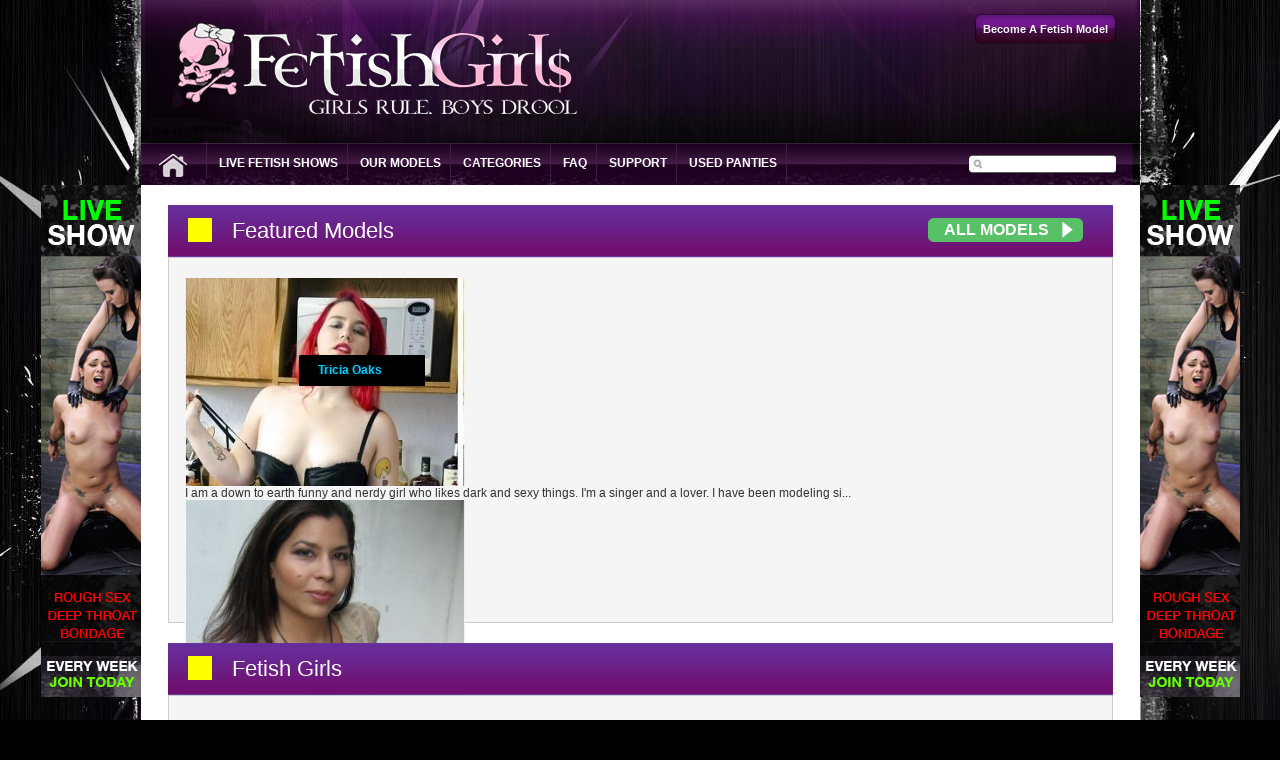

--- FILE ---
content_type: text/html; charset=UTF-8
request_url: https://www.fetishgirls.com/models/AfricanHoney
body_size: 8311
content:
<!DOCTYPE html PUBLIC "-//W3C//DTD XHTML 1.0 Transitional//EN" "http://www.w3.org/TR/xhtml1/DTD/xhtml1-transitional.dtd">
<html xmlns="http://www.w3.org/1999/xhtml">
<head>
<meta http-equiv="Content-Type" content="text/html; charset=utf-8" />
<title>FetishGirls.com | Live Fetish Cams And Videos</title>
		<meta name="description" content="Fetish Girls offers live fetish cams featuring video chat with sexy fetish models from around the world."/>
		<meta name="keywords" content="fetish girls, fetish cams, fetish chat, fetish videos"/>
<meta name="google-site-verification" content="J-7afDd0Tq9yyF8M2pNx3h5uWon58cR9IgMS8fOVc4E" />
<link rel="stylesheet" type="text/css" href="/css/new/simplePagination.css" />
<link rel="stylesheet" type="text/css" href="/css/new/styles.css" />
<script type="text/javascript" src="js/new/jquery.min.js"></script>
<script type="text/javascript" src="js/new/jquery.anythingslider.js"></script>
<script type="text/javascript">

ATBookmarkApp = function () {
    var isIEmac = false;
    var isMSIE = (-[1,]) ? false : true;
    var cjTitle = document.title;
    var cjHref = location.href;

    function hotKeys() {
        var ua = navigator.userAgent.toLowerCase();
        var str = '';
        var isWebkit = (ua.indexOf('webkit') != - 1);
        var isMac = (ua.indexOf('mac') != - 1);

        if (ua.indexOf('konqueror') != - 1) {
            str = 'CTRL + B'; // Konqueror
        } else if (window.home || isWebkit || isIEmac || isMac) {
            str = (isMac ? 'Command/Cmd' : 'CTRL') + ' + D'; // Netscape, Safari, iCab, IE5/Mac
        }
        return ((str) ? 'Unfortunately, this browser does not support the requested action, try pressing ' + str + ' to bookmark this page manually.' : str);
    }

    function isIE8() {
        var rv = -1;
        if (navigator.appName == 'Microsoft Internet Explorer') {
            var ua = navigator.userAgent;
            var re = new RegExp("MSIE ([0-9]{1,}[\.0-9]{0,})");
            if (re.exec(ua) != null) {
                rv = parseFloat(RegExp.$1);
            }
        }
        if (rv > - 1) {
            if (rv >= 8.0) {
                return true;
            }
        }
        return false;
    }

    function addBookmark(a) {
        try {
            if (typeof a == "object" && a.tagName.toLowerCase() == "a") {
                a.style.cursor = 'pointer';
                if ((typeof window.sidebar == "object") && (typeof window.sidebar.addPanel == "function")) {
                    window.sidebar.addPanel(cjTitle, cjHref, ""); // Gecko
                    return false;
                } else if (isMSIE && typeof window.external == "object") {
                    if (isIE8()) {
                        window.external.AddToFavoritesBar(cjHref, cjTitle); // IE 8
                    } else {
                        window.external.AddFavorite(cjHref, cjTitle); // IE <=7
                    }
                    return false;
                } else if (window.opera) {
                    a.href = cjHref;
                    a.title = cjTitle;
                    a.rel = 'sidebar'; // Opera 7+
                    return true;
                } else {
                    //$.prompt(hotKeys());
					alert(hotKeys());
                }
            } else {
                throw "Error occured.\r\nNote, only A tagname is allowed!";
            }
        } catch (err) {
            //$.prompt(err);
			alert(err);
        }

    }

    return {
        addBookmark : addBookmark
    }
}();

</script>
</head>
<body>
<!--header div start here-->
<div class="layout">
<div class="header float-left">
  <!--logo panel div start here-->
    <div class="logo-panel float-left">
        <!--logo div start here-->
        <div class="logo float-left"><a href="/"><img src="/images/new/logo.png" alt="Fetish Girls" /></a></div>
        <!--logo div end here-->
        <!--logo panel right div start here-->
        <div class="logo-panel-right float-left">
           <!--login panel div start here-->
           <div class="login-panel float-right">
           <ul>
			<li class="last"><a href="http://www.fetishmodels.com/" target="_blank"><span>Become A Fetish Model</span></a></li>
           </ul>
           </div>
           <!--login panel div end here-->
        </div>
        <!--logo panel right div end here-->
    </div>
    <!--logo panel div end here-->
    <!--navigation div start here-->
    <div id="navigation">
	<ul id="yw1">
		<li class="first"><a href="/"><img src="/images/new/home-icon.jpg" /></a></li>
		<li><a href="/">Live Fetish Shows</a></li>
		<li><a href="/models">Our Models</a></li>
		<li><a href="/categories">Categories</a></li>
		<li><a class="dir" href="/faq">FAQ</a></li>
		<li><a href="/support">Support</a></li>
		<li><a href="http://www.usedpanties.com/" target="_blank">Used Panties</a></li>
</ul>
    </div>
    <!--navigation div end here-->
     <!--search panel top div start here-->
     <div class="search-panel float-left">
	<form action="/search" method="post"><input class="float-left" src="/images/new/search-bt-left.jpg" type="image" name="yt0" />
	 <input class="istyle" type="text" value="" name="modelSearchString" id="modelSearchString" />
	 <img src="/images/new/search-bt-right.jpg" alt="" class="float-left" />
	</form>
	</div>
     <!--search panel top div end here-->
   </div>
</div>
<!--header div end here-->
<!--middle div start here-->
<div class="layout">
	<div class="middle float-left">
	
	<!-- live show banner left div start here -->
	 <div class="left-banner">
		<a href="/"><img border="0" src="/liveshowbanners/show_100x512.jpg"></a>
	 </div>
	 <!-- live show banner right div end here -->
	 <!-- live show banner right div start here -->
	 <div class="right-banner">
		<a href="/"><img border="0" src="/liveshowbanners/show_100x512.jpg"></a>
	 </div>
	 <!-- live show banner right div end here -->

	 <!--middle bottom div start here-->
	 <div class="middle-bottom float-left">

   <!--featured-models-slide panel start here-->
   <div class="top-title-box float-left"> <span class="box yellow float-left"> </span> <h1 class="float-left">Featured Models</h1>
      <div class="add-credits"><label class="viewall"><a href="#models">All Models</a></label></div>
   </div>
   <div class="recent-diaries-slide float-left">
   <!-- gallery div start here -->
	<div class="gallery float-left" id="wrapper2">
		<ul id="slider2"><li>
		<a href="/Polly+Vicious"><img alt="Polly Vicious" src="/photo/pollyvicious_big_21871_82178.jpg" style="width: 280px; height: 208px;"></a>
		<h6><a href="Polly+Vicious">Polly Vicious</a></h6>
		<p>I am a down to earth funny and nerdy girl who likes dark and sexy things.
I'm a singer and a lover.
I have been modeling si...</p>
	</li>
<li>
		<a href="/YourQueen"><img alt="YourQueen" src="/photo/yourqueen_big_19023_71292.jpg" style="width: 280px; height: 208px;"></a>
		<h6><a href="YourQueen">YourQueen</a></h6>
		<p>I am fucking amazing! Too good for you, really!  My legs go on forever, my hair flows, my eyes big and bright, breasts pert a...</p>
	</li>
<li>
		<a href="/Lyubov"><img alt="Lyubov" src="/photo/lyubov_big_26736_102116.jpg" style="width: 280px; height: 208px;"></a>
		<h6><a href="Lyubov">Lyubov</a></h6>
		<p>I'm a 20 year old Russian-American. I love chatting with new people and expressing myself through crazy things. I have a few ...</p>
	</li>
<li>
		<a href="/AngelinaDouble"><img alt="AngelinaDouble" src="/photo/angelinadouble_big_27019_103824.jpg" style="width: 280px; height: 208px;"></a>
		<h6><a href="AngelinaDouble">AngelinaDouble</a></h6>
		<p>Playful, entertaining, intelligent, sensitive, sensual; educated, kind,Hollywood looks</p>
	</li>
<li>
		<a href="/GoddessCindy"><img alt="GoddessCindy" src="/photo/goddesscindy_big_26949_106116.jpg" style="width: 280px; height: 208px;"></a>
		<h6><a href="GoddessCindy">GoddessCindy</a></h6>
		<p>Mind-games, SPH & Humiliation per se, Sissification and Feminization. My biggest fetish is smoking, there is nothing more sat...</p>
	</li>
<li>
		<a href="/FireFly"><img alt="FireFly" src="/photo/jlkrenowicz_big_26619_101309.jpg" style="width: 280px; height: 208px;"></a>
		<h6><a href="FireFly">FireFly</a></h6>
		<p>To be determined
To be determined
To be determined
To be determined
To be determined</p>
	</li>
<li>
		<a href="/Anonymous+28"><img alt="Anonymous 28" src="/photo/elizabeth-87_big_26833_102697.jpg" style="width: 280px; height: 208px;"></a>
		<h6><a href="Anonymous+28">Anonymous 28</a></h6>
		<p>I'm a hispanic young woman with a nice friendly outgoing personality open minded about anything meaning conversation no need ...</p>
	</li>
<li>
		<a href="/beauandbella"><img alt="beauandbella" src="/photo/mrandmrswoolfolk_big_27344_105633.jpg" style="width: 280px; height: 208px;"></a>
		<h6><a href="beauandbella">beauandbella</a></h6>
		<p>Love making love on camera ......</p>
	</li>
<li>
		<a href="/JuicyLips04"><img alt="JuicyLips04" src="/photo/juicylips04_big_26852_102811.jpg" style="width: 280px; height: 208px;"></a>
		<h6><a href="JuicyLips04">JuicyLips04</a></h6>
		<p>fun sexy submissive doll, who enjoys the finer things in life. I'm a college student who is in desperate need of major financ...</p>
	</li>
<li>
		<a href="/FaithFortune+XXX"><img alt="FaithFortune XXX" src="/photo/faithfortune_big_27005_103754.jpg" style="width: 280px; height: 208px;"></a>
		<h6><a href="FaithFortune+XXX">FaithFortune XXX</a></h6>
		<p>I'm a newly single mom into smart, kinky men and women. I am mature, bisexual, kinky and always horny, and I have few limits....</p>
	</li>
<li>
		<a href="/Naidyne"><img alt="Naidyne" src="/images/new/default.jpg" style="width: 280px; height: 208px;"></a>
		<h6><a href="Naidyne">Naidyne</a></h6>
		<p>I CANT FIGURE OUT HOW TO DELETE MY PROFILE</p>
	</li>
<li>
		<a href="/SexxyAngelK"><img alt="SexxyAngelK" src="/photo/sexxyangelk_big_21904_82428.jpg" style="width: 280px; height: 208px;"></a>
		<h6><a href="SexxyAngelK">SexxyAngelK</a></h6>
		<p>Im nice, cute, smart and i like to smile. People like most my tits and i love my tits, they also like my ass but is the only ...</p>
	</li>
<li>
		<a href="/Scarlette+Jade"><img alt="Scarlette Jade" src="/photo/scarlette-jade_big_26957_103465.jpg" style="width: 280px; height: 208px;"></a>
		<h6><a href="Scarlette+Jade">Scarlette Jade</a></h6>
		<p>My name is Scarlette and I am 28, I am a free spirit and I enjoy a wide variety of things. Id love to hear what you enjoy. </p>
	</li>
<li>
		<a href="/WalkOnYou"><img alt="WalkOnYou" src="/photo/ravensfeet_big_27429_106068.jpg" style="width: 280px; height: 208px;"></a>
		<h6><a href="WalkOnYou">WalkOnYou</a></h6>
		<p>Lovely little chocolate drop</p>
	</li>
<li>
		<a href="/AsianPersuasion"><img alt="AsianPersuasion" src="/photo/ayshialing19_big_21922_82539.jpg" style="width: 280px; height: 208px;"></a>
		<h6><a href="AsianPersuasion">AsianPersuasion</a></h6>
		<p>Ask And You Shall be Told;) Im Very Nice Cute Exotic ambitious Friendly Funny And Bubbly I Love To Be spoiled And I Love Gett...</p>
	</li>
<li>
		<a href="/wonderhussy"><img alt="wonderhussy" src="/photo/wonderhussy_big_21968_82889.jpg" style="width: 280px; height: 208px;"></a>
		<h6><a href="wonderhussy">wonderhussy</a></h6>
		<p>Foul-mouthed, flat-chested adventuress and bon vivant, blogging about my adventures in nude and fetish modeling at wonderhuss...</p>
	</li>
<li>
		<a href="/Jinxee.Lily"><img alt="Jinxee.Lily" src="/photo/jinxee-lily_big_26520_100511.jpg" style="width: 280px; height: 208px;"></a>
		<h6><a href="Jinxee.Lily">Jinxee.Lily</a></h6>
		<p>New to this whole world. Anyone want to help me out? 

I have multiple tattoos, including both full sleeves with more to co...</p>
	</li>
<li>
		<a href="/MadCalypso"><img alt="MadCalypso" src="/photo/calypso17_big_27479_106350.jpg" style="width: 280px; height: 208px;"></a>
		<h6><a href="MadCalypso">MadCalypso</a></h6>
		<p>I need a Big Daddy who will buy me toys!I'm a sub at heart but I can be dominant as well!</p>
	</li>
<li>
		<a href="/selina+XXX"><img alt="selina XXX" src="/photo/fungirl92_big_26946_103404.jpg" style="width: 280px; height: 208px;"></a>
		<h6><a href="selina+XXX">selina XXX</a></h6>
		<p>I am 23 and love to talk i love fun and i am very open minded. And i am all about pleasing peoples needs no matter how differ...</p>
	</li>
<li>
		<a href="/Chelsea+Obregon"><img alt="Chelsea Obregon" src="/photo/chelsea-obregon-femdom_big_19408_72967.jpg" style="width: 280px; height: 208px;"></a>
		<h6><a href="Chelsea+Obregon">Chelsea Obregon</a></h6>
		<p>Hi, my name is Chelsea! I am originally from Topeka Kansas. I started modeling for a lingerie company in Panama City Beach ab...</p>
	</li>
<li>
		<a href="/Mullato+Queen"><img alt="Mullato Queen" src="/photo/mulattoqueen_big_27214_104973.jpg" style="width: 280px; height: 208px;"></a>
		<h6><a href="Mullato+Queen">Mullato Queen</a></h6>
		<p>I always aim to please,, and I'm extremely outgoing. I love trying new things, I just like to have a good time ;)</p>
	</li>
<li>
		<a href="/Jennyfer+XXX"><img alt="Jennyfer XXX" src="/photo/nuvolacarol_big_27041_103922.jpg" style="width: 280px; height: 208px;"></a>
		<h6><a href="Jennyfer+XXX">Jennyfer XXX</a></h6>
		<p>I'm from Italy and I make pornshows and sm shows there.I like to get naked and I love being a mistress.I always have fun maki...</p>
	</li>
<li>
		<a href="/Sarra+XXX"><img alt="Sarra XXX" src="/photo/juicysarra_big_27297_105416.jpg" style="width: 280px; height: 208px;"></a>
		<h6><a href="Sarra+XXX">Sarra XXX</a></h6>
		<p>i am a sweet kitten like to play noughty games , like when i have a boss who tells me what to do </p>
	</li>
<li>
		<a href="/Tricia+Oaks"><img alt="Tricia Oaks" src="/photo/tricia-oaks-money-mistress_big_19293_72416.jpg" style="width: 280px; height: 208px;"></a>
		<h6><a href="Tricia+Oaks">Tricia Oaks</a></h6>
		<p>Hey I&#039;m Tricia Oaks! Modeling has always been a passion of mine. I feel alive in front of the camera. I would love to on...</p>
	</li>
</ul>
	</div>
   <!--gallery div end here -->
   </div>
   <!--featured-models-slide panel end here-->

		<!--video-clip-panel div start here-->
		<div class="top-title-box float-left">
			<span class="box yellow float-left"></span> <h1 class="float-left"><a name="models" style="color:#fff;">Fetish Girls</a></h1>
		</div>
		<div class="video-clip-panel-home float-left">
		<ul><li>
		<a href="/0maagda"><img alt="0maagda" src="/photo/0maagda_big_26858_102839.jpg" style="width: 280px; height: 208px;"></a>
		<h6><a href="0maagda">0maagda</a></h6>
		<p>)hlkkjg igfj)))))gkgk fgtgh jgftg uiuyyiuyiy yuiyi oiuiouou iyioj gjgjgggggggguh ))hlkkjg igfj)))))gkgk fgtgh jgftg uiuyyiuyi...</p>
	</li>
<li>
		<a href="/1ssxyazz"><img alt="1ssxyazz" src="/photo/1ssxyazz_big_19206_72032.jpg" style="width: 280px; height: 208px;"></a>
		<h6><a href="1ssxyazz">1ssxyazz</a></h6>
		<p>I am single,mother,grand-mother, lover, confidante` and friend. I am open-minded, down-to-earth, kind-hearted individual, tha...</p>
	</li>
<li>
		<a href="/Abagail+Apples"><img alt="Abagail Apples" src="/photo/abagail_big_26782_102396.jpg" style="width: 280px; height: 208px;"></a>
		<h6><a href="Abagail+Apples">Abagail Apples</a></h6>
		<p>I am a voluptuous blonde milfy-cougar.  I enjoy webcamming as much as having sex.  Being erotic is my nature.  I'm also a sub...</p>
	</li>
<li>
		<a href="/Abbie+Cat"><img alt="Abbie Cat" src="/photo/abbiecat_big_26862_102852.jpg" style="width: 280px; height: 208px;"></a>
		<h6><a href="Abbie+Cat">Abbie Cat</a></h6>
		<p>Hi! My name is Abbie Cat, 25 y.o., ex-Pornstar, but now I'm in to fetishes, what I really love to do! For MORE about my, chec...</p>
	</li>
<li>
		<a href="/Abby+Paradise"><img alt="Abby Paradise" src="/photo/jasmine-ransom_big_26403_99832.jpg" style="width: 280px; height: 208px;"></a>
		<h6><a href="Abby+Paradise">Abby Paradise</a></h6>
		<p>My name is Jasmine Nicole Ransom. I originated from Akron, Ohio. Moved to Florida last year. Met an amazing guy named Ryan Bo...</p>
	</li>
<li>
		<a href="/Abusive+PinUp"><img alt="Abusive PinUp" src="/photo/abuisvepinupcom_big_24697_93070.jpg" style="width: 280px; height: 208px;"></a>
		<h6><a href="Abusive+PinUp">Abusive PinUp</a></h6>
		<p>Pin-Up look PRO domme, MEAN teaser, GREEDY brat, LOSERS fucker, FREAKS control. Tattooed, pierced, tan lines, the BEST ASS ev...</p>
	</li>
<li>
		<a href="/AbusivePinUp"><img alt="AbusivePinUp" src="/photo/abusivepinup_big_21832_81893.jpg" style="width: 280px; height: 208px;"></a>
		<h6><a href="AbusivePinUp">AbusivePinUp</a></h6>
		<p>Pin-Up look PRO dome, mean TEASER, greedy BRAT, freaks CONTROL - Tattooed, pierced, tan lines, the BEST ASS ever no doubt - I...</p>
	</li>
<li>
		<a href="/AdaraJordin"><img alt="AdaraJordin" src="/photo/adarajordin_big_19254_72209.jpg" style="width: 280px; height: 208px;"></a>
		<h6><a href="AdaraJordin">AdaraJordin</a></h6>
		<p>I am a model with previous experience in fetish work and the fetish lifestyle. I have done everything from stills to video. ...</p>
	</li>
<li>
		<a href="/Addison+Rose"><img alt="Addison Rose" src="/photo/addison-rose_big_382_72091.jpg" style="width: 280px; height: 208px;"></a>
		<h6><a href="Addison+Rose">Addison Rose</a></h6>
		<p>Addison Rose is a sexy teen babe who hails from Nebraska and goes by quite a few aliases. Addison has near perfect measuremen...</p>
	</li>
<li>
		<a href="/Adena+Amira"><img alt="Adena Amira" src="/photo/lilbitofsexy_big_200_1027.jpg" style="width: 280px; height: 208px;"></a>
		<h6><a href="Adena+Amira">Adena Amira</a></h6>
		<p>Lil Bit of a Sexy Blonde Fulfilling Your Most Intense Fantasy! Tell me what you like and I'll be that!</p>
	</li>
<li>
		<a href="/Adore+my+Bossy+feet"><img alt="Adore my Bossy feet" src="/photo/bossladym_big_27016_103811.jpg" style="width: 280px; height: 208px;"></a>
		<h6><a href="Adore+my+Bossy+feet">Adore my Bossy feet</a></h6>
		<p>I&#039;m a bossy bitch with a dark, girly and very kinky  personality! I&#039;ve always needed men who feel the innate need t...</p>
	</li>
<li>
		<a href="/AdoreMeNow+XXX"><img alt="AdoreMeNow XXX" src="/photo/adoremenow_big_27359_105700.jpg" style="width: 280px; height: 208px;"></a>
		<h6><a href="AdoreMeNow+XXX">AdoreMeNow XXX</a></h6>
		<p>I am easy speaking, outgoing person, like chat, and above all I like to be pleased and adored...</p>
	</li>
<li>
		<a href="/Adrenaline"><img alt="Adrenaline" src="/photo/chanelle_big_26665_101670.jpg" style="width: 280px; height: 208px;"></a>
		<h6><a href="Adrenaline">Adrenaline</a></h6>
		<p>Im chanelle I am 22 years old from USA I like to have a good time and go places. I am single ut hope that changes I am planni...</p>
	</li>
<li>
		<a href="/Adrienne+Manning"><img alt="Adrienne Manning" src="/photo/adrienne-manning_big_408_2767.jpg" style="width: 280px; height: 208px;"></a>
		<h6><a href="Adrienne+Manning">Adrienne Manning</a></h6>
		<p>I&#039;m an erotic model/actress and Penthouse Pet from the state of Nebraska, USA. You may have seen me on a few websites an...</p>
	</li>
<li>
		<a href="/AfricanHoney"><img alt="AfricanHoney" src="/photo/africanhoney_big_19091_71569.jpg" style="width: 280px; height: 208px;"></a>
		<h6><a href="AfricanHoney">AfricanHoney</a></h6>
		<p>I'll try anything you ask as long 
as you're sweet to me ^-^
I like a man that will tell me 
exactly what he wants, taking...</p>
	</li>
<li>
		<a href="/AGAR21"><img alt="AGAR21" src="/photo/agar21_big_27043_103930.jpg" style="width: 280px; height: 208px;"></a>
		<h6><a href="AGAR21">AGAR21</a></h6>
		<p>sweet ,horny and docile girl</p>
	</li>
<li>
		<a href="/AichaMaya"><img alt="AichaMaya" src="/photo/mayaxxx_big_26486_100296.jpg" style="width: 280px; height: 208px;"></a>
		<h6><a href="AichaMaya">AichaMaya</a></h6>
		<p> am fun, playful, and get off on trying new things! I LOVE LOVE LOVE to C2C with you! Watching you stroke your cock and fondl...</p>
	</li>
<li>
		<a href="/Aiden+Starr"><img alt="Aiden Starr" src="/photo/aidenstarr_big_26716_101989.jpg" style="width: 280px; height: 208px;"></a>
		<h6><a href="Aiden+Starr">Aiden Starr</a></h6>
		<p>I'm Kink Goddess Aiden Starr, the woman of your fantasies.  You can find me on all the biggest BDSM sites on the internet.  N...</p>
	</li>
<li>
		<a href="/Aim2Please"><img alt="Aim2Please" src="/photo/aim2please_big_26609_101196.jpg" style="width: 280px; height: 208px;"></a>
		<h6><a href="Aim2Please">Aim2Please</a></h6>
		<p>Quiet girl trying to discover a new life and a new her. It's time for me to let my wild side out ;) being quiet and awkward h...</p>
	</li>
<li>
		<a href="/Aimee+Addison"><img alt="Aimee Addison" src="/photo/aimee-addison_big_500_2758.jpg" style="width: 280px; height: 208px;"></a>
		<h6><a href="Aimee+Addison">Aimee Addison</a></h6>
		<p>I&#039;m your all-American girl that you love to fuck.
My big and luscious tits are just waiting for your hungry mouth. Not ...</p>
	</li>
<li>
		<a href="/airsign"><img alt="airsign" src="/photo/airsign_big_26463_100152.jpg" style="width: 280px; height: 208px;"></a>
		<h6><a href="airsign">airsign</a></h6>
		<p>I'm a nerdy,colorful girl. I'm kinda a walking talking cartoon. I like for people to watch me.
I am a little too. SO I love ...</p>
	</li>
<li>
		<a href="/Akara+Fang"><img alt="Akara Fang" src="/photo/akarafang_big_19452_73158.jpg" style="width: 280px; height: 208px;"></a>
		<h6><a href="Akara+Fang">Akara Fang</a></h6>
		<p>I am the legendary Mistress Akara Fang.

A humiliatrix and findomme without peer or precedent, I burst on the scene like a ...</p>
	</li>
<li>
		<a href="/Alanah+Capone"><img alt="Alanah Capone" src="/images/new/default.jpg" style="width: 280px; height: 208px;"></a>
		<h6><a href="Alanah+Capone">Alanah Capone</a></h6>
		<p>I don&#039;t take orders. I give them.</p>
	</li>
<li>
		<a href="/AlessiaLovely"><img alt="AlessiaLovely" src="/photo/sparkling-angel_big_26564_100855.jpg" style="width: 280px; height: 208px;"></a>
		<h6><a href="AlessiaLovely">AlessiaLovely</a></h6>
		<p>                                                         
                                                              
  ...</p>
	</li>
</ul>
	 </div>
	 <!--video-clip-panel div end here-->
	 <!--pagination div start here-->
	 <div class="light-theme simple-pagination">
		<h1>VIEW MORE FETISH MODELS</h1>
		<ul id="yw0" class="yiiPager"><li class="curPage inactive"><a href="#">1</a></li><li class=""><a href="/models/?display=1&start=0&finish=24">2</a></li><li class=""><a href="/models/?display=2&start=0&finish=24">3</a></li><li class=""><a href="/models/?display=3&start=0&finish=24">4</a></li><li class=""><a href="/models/?display=4&start=0&finish=24">5</a></li><li class=""><a href="/models/?display=5&start=0&finish=24">6</a></li><li class=""><a href="/models/?display=6&start=0&finish=24">7</a></li><li class=""><a href="/models/?display=7&start=0&finish=24">8</a></li><li class=""><a href="/models/?display=8&start=0&finish=24">9</a></li><li class=""><a href="/models/?display=9&start=0&finish=24">10</a></li><b>...</b> <li class="next"><a href="/models/?display=Next&start=0&finish=24">Next</a></li><li class="last"><a href="/models/?display=Last&start=0&finish=24">Last</a></li></ul>
	 </div>
	 <!--pagination div end here-->
	
	<!--next show div start here-->
	<div class="top-title-box float-left">
		<span class="box pink float-left"></span> <h1 class="float-left">Next Live Show</h1>
		<div class="add-credits"><label class="viewall"><a href="/">Watch Now</a></label></div>
	</div>
	<div class="next-show float-left">
	<!--video-home-outer div start here-->
		<div class="video-home-outer float-left">
		<!--video home div start here-->
			<div class="video-home float-left"><img style="width: 421px; height: 316px;" alt="" src="/uploads/liveshows/Kimmie/kimmie.jpg"></div>
			<!--video home div end here-->
		</div>
	<!--video-home-outer div end here-->
	<!--playing now div start here-->
	<div class="join-free float-left">
		<h3>FEATURING OUR EXCLUSIVE FETISH GIRLS</h3>
		<p>Description: See beautiful up & coming 18yo adult performers. Perform POV Fetishes, JOI, Taboo Handjobs, Foot & Ass Worship, Smothering, and more all live. Submit requests for what you want to see them do before we start!</p>
	</div>
	<!--playing now div end here-->
    </div>
	<!--playing now div end here-->
   <!--next show div end here-->
    </div>
   </div>
   <!--middle bottom div end here-->
  </div>
</div>
<!--middle div end here-->
<div class="layout">
   <!--footer top div start here-->
   <div class="footer-top float-left">
	<div class="box">
		<p class="title"><a href="http://www.fetishmodels.com/" target="_blank">Become A Fetish Model</a></p>
		<p>FetishGirls.com is the best system for marketing and promoting your live cam and recorded videos. Top Fetish Girls earn over $75,000 a year, have lots of fun doing it, and you can too! Get started in minutes, it's just a simple form to sign up and you are ready to start making money immediately!</p>
	</div>
	<div class="webmaster">
		<p class="title">Webmasters</p>
		<p>Webmasters click below for info about affiliate and sales programs:</p>
		<a target="_blank" title="Webcam Affiliate Program" class="btn-blue" href="https://www.internetmodeling.com/become_an_agent.htm" target="_blank">Affiliate Program</a>
	</div>
   </div>
   <!--footer top div end here-->
   <!--footer links div start here-->
   <div class="footer-links float-left">
	   <p><a title="Live Fetish Shows" href="/">Home</a> | <a title="Fetish Girls" href="/models">Fetish Girls</a> | <a title="Categories" href="/categories">Categories</a> | <a title="FAQ" href="/faq">FAQ</a> | <a title="Support" href="/support">Support</a> | <a href="/antispam">Antispam</a> | <a href="/privacy">Privacy</a> | <a href="/abuse">Report Abuse</a></p>
	   <p class="fontsize"><a href="/banner/">LINK TO US</a> | <a title="Bookmark" onclick="return ATBookmarkApp.addBookmark(this)" href="javascript:void(0)">BOOKMARK US</a> | <a title="Become A Model" href="http://www.fetishmodels.com/" target="_blank">BECOME A MODEL</a> | <a title="Used Panties" href="http://www.usedpanties.com/" target="_blank">USED PANTIES</a></p>
	   <p>&copy; 2025 <a href="/">FetishGirls.com</a>. All rights reserved.</p>
   </div>
   <!--footer links div end here-->
</div>
<script type="text/javascript" src="js/new/slider.js"></script>
</body>
</html>


--- FILE ---
content_type: text/html; charset=UTF-8
request_url: https://www.fetishgirls.com/models/js/new/jquery.min.js
body_size: 8170
content:
<!DOCTYPE html PUBLIC "-//W3C//DTD XHTML 1.0 Transitional//EN" "http://www.w3.org/TR/xhtml1/DTD/xhtml1-transitional.dtd">
<html xmlns="http://www.w3.org/1999/xhtml">
<head>
<meta http-equiv="Content-Type" content="text/html; charset=utf-8" />
<title>FetishGirls.com | Live Fetish Cams And Videos</title>
		<meta name="description" content="Fetish Girls offers live fetish cams featuring video chat with sexy fetish models from around the world."/>
		<meta name="keywords" content="fetish girls, fetish cams, fetish chat, fetish videos"/>
<meta name="google-site-verification" content="J-7afDd0Tq9yyF8M2pNx3h5uWon58cR9IgMS8fOVc4E" />
<link rel="stylesheet" type="text/css" href="/css/new/simplePagination.css" />
<link rel="stylesheet" type="text/css" href="/css/new/styles.css" />
<script type="text/javascript" src="js/new/jquery.min.js"></script>
<script type="text/javascript" src="js/new/jquery.anythingslider.js"></script>
<script type="text/javascript">

ATBookmarkApp = function () {
    var isIEmac = false;
    var isMSIE = (-[1,]) ? false : true;
    var cjTitle = document.title;
    var cjHref = location.href;

    function hotKeys() {
        var ua = navigator.userAgent.toLowerCase();
        var str = '';
        var isWebkit = (ua.indexOf('webkit') != - 1);
        var isMac = (ua.indexOf('mac') != - 1);

        if (ua.indexOf('konqueror') != - 1) {
            str = 'CTRL + B'; // Konqueror
        } else if (window.home || isWebkit || isIEmac || isMac) {
            str = (isMac ? 'Command/Cmd' : 'CTRL') + ' + D'; // Netscape, Safari, iCab, IE5/Mac
        }
        return ((str) ? 'Unfortunately, this browser does not support the requested action, try pressing ' + str + ' to bookmark this page manually.' : str);
    }

    function isIE8() {
        var rv = -1;
        if (navigator.appName == 'Microsoft Internet Explorer') {
            var ua = navigator.userAgent;
            var re = new RegExp("MSIE ([0-9]{1,}[\.0-9]{0,})");
            if (re.exec(ua) != null) {
                rv = parseFloat(RegExp.$1);
            }
        }
        if (rv > - 1) {
            if (rv >= 8.0) {
                return true;
            }
        }
        return false;
    }

    function addBookmark(a) {
        try {
            if (typeof a == "object" && a.tagName.toLowerCase() == "a") {
                a.style.cursor = 'pointer';
                if ((typeof window.sidebar == "object") && (typeof window.sidebar.addPanel == "function")) {
                    window.sidebar.addPanel(cjTitle, cjHref, ""); // Gecko
                    return false;
                } else if (isMSIE && typeof window.external == "object") {
                    if (isIE8()) {
                        window.external.AddToFavoritesBar(cjHref, cjTitle); // IE 8
                    } else {
                        window.external.AddFavorite(cjHref, cjTitle); // IE <=7
                    }
                    return false;
                } else if (window.opera) {
                    a.href = cjHref;
                    a.title = cjTitle;
                    a.rel = 'sidebar'; // Opera 7+
                    return true;
                } else {
                    //$.prompt(hotKeys());
					alert(hotKeys());
                }
            } else {
                throw "Error occured.\r\nNote, only A tagname is allowed!";
            }
        } catch (err) {
            //$.prompt(err);
			alert(err);
        }

    }

    return {
        addBookmark : addBookmark
    }
}();

</script>
</head>
<body>
<!--header div start here-->
<div class="layout">
<div class="header float-left">
  <!--logo panel div start here-->
    <div class="logo-panel float-left">
        <!--logo div start here-->
        <div class="logo float-left"><a href="/"><img src="/images/new/logo.png" alt="Fetish Girls" /></a></div>
        <!--logo div end here-->
        <!--logo panel right div start here-->
        <div class="logo-panel-right float-left">
           <!--login panel div start here-->
           <div class="login-panel float-right">
           <ul>
			<li class="last"><a href="http://www.fetishmodels.com/" target="_blank"><span>Become A Fetish Model</span></a></li>
           </ul>
           </div>
           <!--login panel div end here-->
        </div>
        <!--logo panel right div end here-->
    </div>
    <!--logo panel div end here-->
    <!--navigation div start here-->
    <div id="navigation">
	<ul id="yw1">
		<li class="first"><a href="/"><img src="/images/new/home-icon.jpg" /></a></li>
		<li><a href="/">Live Fetish Shows</a></li>
		<li><a href="/models">Our Models</a></li>
		<li><a href="/categories">Categories</a></li>
		<li><a class="dir" href="/faq">FAQ</a></li>
		<li><a href="/support">Support</a></li>
		<li><a href="http://www.usedpanties.com/" target="_blank">Used Panties</a></li>
</ul>
    </div>
    <!--navigation div end here-->
     <!--search panel top div start here-->
     <div class="search-panel float-left">
	<form action="/search" method="post"><input class="float-left" src="/images/new/search-bt-left.jpg" type="image" name="yt0" />
	 <input class="istyle" type="text" value="" name="modelSearchString" id="modelSearchString" />
	 <img src="/images/new/search-bt-right.jpg" alt="" class="float-left" />
	</form>
	</div>
     <!--search panel top div end here-->
   </div>
</div>
<!--header div end here-->
<!--middle div start here-->
<div class="layout">
	<div class="middle float-left">
	
	<!-- live show banner left div start here -->
	 <div class="left-banner">
		<a href="/"><img border="0" src="/liveshowbanners/show_100x512.jpg"></a>
	 </div>
	 <!-- live show banner right div end here -->
	 <!-- live show banner right div start here -->
	 <div class="right-banner">
		<a href="/"><img border="0" src="/liveshowbanners/show_100x512.jpg"></a>
	 </div>
	 <!-- live show banner right div end here -->

	 <!--middle bottom div start here-->
	 <div class="middle-bottom float-left">

   <!--featured-models-slide panel start here-->
   <div class="top-title-box float-left"> <span class="box yellow float-left"> </span> <h1 class="float-left">Featured Models</h1>
      <div class="add-credits"><label class="viewall"><a href="#models">All Models</a></label></div>
   </div>
   <div class="recent-diaries-slide float-left">
   <!-- gallery div start here -->
	<div class="gallery float-left" id="wrapper2">
		<ul id="slider2"><li>
		<a href="/TylerMarie"><img alt="TylerMarie" src="/photo/bloodbank_big_522_2821.jpg" style="width: 280px; height: 208px;"></a>
		<h6><a href="TylerMarie">TylerMarie</a></h6>
		<p>I'm not your typical blonde with long legs, and blue/grey eyes. I have a great sense of humour, and I love to be treated to l...</p>
	</li>
<li>
		<a href="/PantyPrincessAmy"><img alt="PantyPrincessAmy" src="/photo/princessamy_big_19242_72158.jpg" style="width: 280px; height: 208px;"></a>
		<h6><a href="PantyPrincessAmy">PantyPrincessAmy</a></h6>
		<p>Name: Princess Amy
Occupation:Greedy $poiled Princess and Certified Wallet Raper I'll take your money and then I'll laugh in...</p>
	</li>
<li>
		<a href="/Mistress+Mitsukai"><img alt="Mistress Mitsukai" src="/photo/mitsukai_big_363_1482.jpg" style="width: 280px; height: 208px;"></a>
		<h6><a href="Mistress+Mitsukai">Mistress Mitsukai</a></h6>
		<p>I'm a heartless tease...........................................................................................................</p>
	</li>
<li>
		<a href="/MickeyJay"><img alt="MickeyJay" src="/photo/mickeyjay_big_27204_104925.jpg" style="width: 280px; height: 208px;"></a>
		<h6><a href="MickeyJay">MickeyJay</a></h6>
		<p>I am very versatile and able to fulfill your every want and need. Just tell me what you like, don&#039;t be shy. </p>
	</li>
<li>
		<a href="/Lala55"><img alt="Lala55" src="/photo/lalalauren55_big_27288_105361.jpg" style="width: 280px; height: 208px;"></a>
		<h6><a href="Lala55">Lala55</a></h6>
		<p>I&#039;m just a college girl looking to have fun ;)</p>
	</li>
<li>
		<a href="/BaeBDollie"><img alt="BaeBDollie" src="/photo/12baby_big_27456_106209.jpg" style="width: 280px; height: 208px;"></a>
		<h6><a href="BaeBDollie">BaeBDollie</a></h6>
		<p>Hi I'm Bae.B Dollie I'm a living doll/ cgl princess </p>
	</li>
<li>
		<a href="/X+XXX"><img alt="X XXX" src="/photo/x-xxx1030_big_21935_82630.jpg" style="width: 280px; height: 208px;"></a>
		<h6><a href="X+XXX">X XXX</a></h6>
		<p>On your knees Swine.... For your QUEEN has arrived..... Cum worship your Queen. I want your filthy sweat and your sad little ...</p>
	</li>
<li>
		<a href="/bayoubaby"><img alt="bayoubaby" src="/photo/bayoubaby_big_571_2880.jpg" style="width: 280px; height: 208px;"></a>
		<h6><a href="bayoubaby">bayoubaby</a></h6>
		<p>i'm just a dirty lil cajun cutie that's sexually submissive by night.. and by day i'm a kinky CPA and soccer mom. 
Most Days...</p>
	</li>
<li>
		<a href="/Goddess+Cara"><img alt="Goddess Cara" src="/photo/goddess-cara_big_564_81209.jpg" style="width: 280px; height: 208px;"></a>
		<h6><a href="Goddess+Cara">Goddess Cara</a></h6>
		<p>I am a Southern born Black/Native American Goddess that loves to be put on a pedestal. I enjoy the outdoors, relish quiet tim...</p>
	</li>
<li>
		<a href="/Mspickleish"><img alt="Mspickleish" src="/photo/mspickleish_big_26591_101047.jpg" style="width: 280px; height: 208px;"></a>
		<h6><a href="Mspickleish">Mspickleish</a></h6>
		<p>Im am a Bubbly blonde always on the lookout for  a sweet interesting man to talk to. I like all genres of music, fitness and ...</p>
	</li>
<li>
		<a href="/TheCountessA"><img alt="TheCountessA" src="/photo/thecountesss_big_21994_83707.jpg" style="width: 280px; height: 208px;"></a>
		<h6><a href="TheCountessA">TheCountessA</a></h6>
		<p>I am here to collect money, specifically, your money. Hey loser! Financial slaves will be expected to make a regular tribute,...</p>
	</li>
<li>
		<a href="/Ruby+Enraylls"><img alt="Ruby Enraylls" src="/photo/umberlion_big_636_3252.jpg" style="width: 280px; height: 208px;"></a>
		<h6><a href="Ruby+Enraylls">Ruby Enraylls</a></h6>
		<p>I&#039;m a kinky, alternative kinda girl. I love taboos and filthy things. Sex and kink are a huge part of my life. ;)</p>
	</li>
<li>
		<a href="/Empress+%24unshine"><img alt="Empress $unshine" src="/photo/bebad_big_557_2796.jpg" style="width: 280px; height: 208px;"></a>
		<h6><a href="Empress+%24unshine">Empress $unshine</a></h6>
		<p>Hey Losers! I am Empress $unshine. I&#039;m a blonde beauty. I&#039;m a spoiled little brat. I&#039;m the picture of perfecti...</p>
	</li>
<li>
		<a href="/ViiLove"><img alt="ViiLove" src="/photo/viilove_big_21857_82032.jpg" style="width: 280px; height: 208px;"></a>
		<h6><a href="ViiLove">ViiLove</a></h6>
		<p>I&#039;m looking to become a fetish/nude model.  I love rope/bondage and any other type of contraption I can get myself into....</p>
	</li>
<li>
		<a href="/TatiFirecracker"><img alt="TatiFirecracker" src="/photo/firecrackert_big_27037_104047.jpg" style="width: 280px; height: 208px;"></a>
		<h6><a href="TatiFirecracker">TatiFirecracker</a></h6>
		<p>I am a tenacious little firecracker ready to EXPLODE with excitement showing off for you!
I want this site to show the real ...</p>
	</li>
<li>
		<a href="/LadyScandal"><img alt="LadyScandal" src="/photo/ladyscandal_big_27025_103849.jpg" style="width: 280px; height: 208px;"></a>
		<h6><a href="LadyScandal">LadyScandal</a></h6>
		<p>I love being pleased</p>
	</li>
<li>
		<a href="/Josslynn"><img alt="Josslynn" src="/photo/josslynn-sky_big_19205_72028.jpg" style="width: 280px; height: 208px;"></a>
		<h6><a href="Josslynn">Josslynn</a></h6>
		<p>My name is Josslynn Sky. I am Japanese/Hispanic  and was born and raised in Peru, South America. I am very fluent in English ...</p>
	</li>
<li>
		<a href="/Alanah+Capone"><img alt="Alanah Capone" src="/images/new/default.jpg" style="width: 280px; height: 208px;"></a>
		<h6><a href="Alanah+Capone">Alanah Capone</a></h6>
		<p>I don&#039;t take orders. I give them.</p>
	</li>
<li>
		<a href="/LadyRox"><img alt="LadyRox" src="/photo/ladyrox_big_21953_82760.jpg" style="width: 280px; height: 208px;"></a>
		<h6><a href="LadyRox">LadyRox</a></h6>
		<p>I'm a big cat. I love being pampered, adored, submitted to. I enjoy seeing my wishes fullfilled, men at my feet. I am mostly ...</p>
	</li>
<li>
		<a href="/SavanaStyles+XXX"><img alt="SavanaStyles XXX" src="/photo/savanastyles_big_27370_105774.jpg" style="width: 280px; height: 208px;"></a>
		<h6><a href="SavanaStyles+XXX">SavanaStyles XXX</a></h6>
		<p>I'm an adult movie performer who really loves sex and all kind of fetishes. I'm fun, easy going, reliable and very open-minde...</p>
	</li>
<li>
		<a href="/SexyToes4U"><img alt="SexyToes4U" src="/photo/sexytoes4u_big_24723_93288.jpg" style="width: 280px; height: 208px;"></a>
		<h6><a href="SexyToes4U">SexyToes4U</a></h6>
		<p>I have always been told that I have beautiful feet and I have always wanted to do some foot modeling and hopeful create a fan...</p>
	</li>
<li>
		<a href="/alikitty"><img alt="alikitty" src="/photo/alikitty_big_198_1023.jpg" style="width: 280px; height: 208px;"></a>
		<h6><a href="alikitty">alikitty</a></h6>
		<p>i am friendly and romantic, i like nature and natural beauty!!i am here for sexual experience and of course i wait a man with...</p>
	</li>
<li>
		<a href="/Alyssa+Reece"><img alt="Alyssa Reece" src="/photo/alyssa-reece_big_417_2768.jpg" style="width: 280px; height: 208px;"></a>
		<h6><a href="Alyssa+Reece">Alyssa Reece</a></h6>
		<p>I am one smoking hot babe! I have been shooting in the adult entertainment industry  for a long time but have just started do...</p>
	</li>
<li>
		<a href="/MadameHarley"><img alt="MadameHarley" src="/photo/angellove82_big_26967_103543.jpg" style="width: 280px; height: 208px;"></a>
		<h6><a href="MadameHarley">MadameHarley</a></h6>
		<p>Im a very outgoing all american beauty, and Im always looking to have a good time. I can be sweet or sassy all while being se...</p>
	</li>
</ul>
	</div>
   <!--gallery div end here -->
   </div>
   <!--featured-models-slide panel end here-->

		<!--video-clip-panel div start here-->
		<div class="top-title-box float-left">
			<span class="box yellow float-left"></span> <h1 class="float-left"><a name="models" style="color:#fff;">Fetish Girls</a></h1>
		</div>
		<div class="video-clip-panel-home float-left">
		<ul><li>
		<a href="/0maagda"><img alt="0maagda" src="/photo/0maagda_big_26858_102839.jpg" style="width: 280px; height: 208px;"></a>
		<h6><a href="0maagda">0maagda</a></h6>
		<p>)hlkkjg igfj)))))gkgk fgtgh jgftg uiuyyiuyiy yuiyi oiuiouou iyioj gjgjgggggggguh ))hlkkjg igfj)))))gkgk fgtgh jgftg uiuyyiuyi...</p>
	</li>
<li>
		<a href="/1ssxyazz"><img alt="1ssxyazz" src="/photo/1ssxyazz_big_19206_72032.jpg" style="width: 280px; height: 208px;"></a>
		<h6><a href="1ssxyazz">1ssxyazz</a></h6>
		<p>I am single,mother,grand-mother, lover, confidante` and friend. I am open-minded, down-to-earth, kind-hearted individual, tha...</p>
	</li>
<li>
		<a href="/Abagail+Apples"><img alt="Abagail Apples" src="/photo/abagail_big_26782_102396.jpg" style="width: 280px; height: 208px;"></a>
		<h6><a href="Abagail+Apples">Abagail Apples</a></h6>
		<p>I am a voluptuous blonde milfy-cougar.  I enjoy webcamming as much as having sex.  Being erotic is my nature.  I'm also a sub...</p>
	</li>
<li>
		<a href="/Abbie+Cat"><img alt="Abbie Cat" src="/photo/abbiecat_big_26862_102852.jpg" style="width: 280px; height: 208px;"></a>
		<h6><a href="Abbie+Cat">Abbie Cat</a></h6>
		<p>Hi! My name is Abbie Cat, 25 y.o., ex-Pornstar, but now I'm in to fetishes, what I really love to do! For MORE about my, chec...</p>
	</li>
<li>
		<a href="/Abby+Paradise"><img alt="Abby Paradise" src="/photo/jasmine-ransom_big_26403_99832.jpg" style="width: 280px; height: 208px;"></a>
		<h6><a href="Abby+Paradise">Abby Paradise</a></h6>
		<p>My name is Jasmine Nicole Ransom. I originated from Akron, Ohio. Moved to Florida last year. Met an amazing guy named Ryan Bo...</p>
	</li>
<li>
		<a href="/Abusive+PinUp"><img alt="Abusive PinUp" src="/photo/abuisvepinupcom_big_24697_93070.jpg" style="width: 280px; height: 208px;"></a>
		<h6><a href="Abusive+PinUp">Abusive PinUp</a></h6>
		<p>Pin-Up look PRO domme, MEAN teaser, GREEDY brat, LOSERS fucker, FREAKS control. Tattooed, pierced, tan lines, the BEST ASS ev...</p>
	</li>
<li>
		<a href="/AbusivePinUp"><img alt="AbusivePinUp" src="/photo/abusivepinup_big_21832_81893.jpg" style="width: 280px; height: 208px;"></a>
		<h6><a href="AbusivePinUp">AbusivePinUp</a></h6>
		<p>Pin-Up look PRO dome, mean TEASER, greedy BRAT, freaks CONTROL - Tattooed, pierced, tan lines, the BEST ASS ever no doubt - I...</p>
	</li>
<li>
		<a href="/AdaraJordin"><img alt="AdaraJordin" src="/photo/adarajordin_big_19254_72209.jpg" style="width: 280px; height: 208px;"></a>
		<h6><a href="AdaraJordin">AdaraJordin</a></h6>
		<p>I am a model with previous experience in fetish work and the fetish lifestyle. I have done everything from stills to video. ...</p>
	</li>
<li>
		<a href="/Addison+Rose"><img alt="Addison Rose" src="/photo/addison-rose_big_382_72091.jpg" style="width: 280px; height: 208px;"></a>
		<h6><a href="Addison+Rose">Addison Rose</a></h6>
		<p>Addison Rose is a sexy teen babe who hails from Nebraska and goes by quite a few aliases. Addison has near perfect measuremen...</p>
	</li>
<li>
		<a href="/Adena+Amira"><img alt="Adena Amira" src="/photo/lilbitofsexy_big_200_1027.jpg" style="width: 280px; height: 208px;"></a>
		<h6><a href="Adena+Amira">Adena Amira</a></h6>
		<p>Lil Bit of a Sexy Blonde Fulfilling Your Most Intense Fantasy! Tell me what you like and I'll be that!</p>
	</li>
<li>
		<a href="/Adore+my+Bossy+feet"><img alt="Adore my Bossy feet" src="/photo/bossladym_big_27016_103811.jpg" style="width: 280px; height: 208px;"></a>
		<h6><a href="Adore+my+Bossy+feet">Adore my Bossy feet</a></h6>
		<p>I&#039;m a bossy bitch with a dark, girly and very kinky  personality! I&#039;ve always needed men who feel the innate need t...</p>
	</li>
<li>
		<a href="/AdoreMeNow+XXX"><img alt="AdoreMeNow XXX" src="/photo/adoremenow_big_27359_105700.jpg" style="width: 280px; height: 208px;"></a>
		<h6><a href="AdoreMeNow+XXX">AdoreMeNow XXX</a></h6>
		<p>I am easy speaking, outgoing person, like chat, and above all I like to be pleased and adored...</p>
	</li>
<li>
		<a href="/Adrenaline"><img alt="Adrenaline" src="/photo/chanelle_big_26665_101670.jpg" style="width: 280px; height: 208px;"></a>
		<h6><a href="Adrenaline">Adrenaline</a></h6>
		<p>Im chanelle I am 22 years old from USA I like to have a good time and go places. I am single ut hope that changes I am planni...</p>
	</li>
<li>
		<a href="/Adrienne+Manning"><img alt="Adrienne Manning" src="/photo/adrienne-manning_big_408_2767.jpg" style="width: 280px; height: 208px;"></a>
		<h6><a href="Adrienne+Manning">Adrienne Manning</a></h6>
		<p>I&#039;m an erotic model/actress and Penthouse Pet from the state of Nebraska, USA. You may have seen me on a few websites an...</p>
	</li>
<li>
		<a href="/AfricanHoney"><img alt="AfricanHoney" src="/photo/africanhoney_big_19091_71569.jpg" style="width: 280px; height: 208px;"></a>
		<h6><a href="AfricanHoney">AfricanHoney</a></h6>
		<p>I'll try anything you ask as long 
as you're sweet to me ^-^
I like a man that will tell me 
exactly what he wants, taking...</p>
	</li>
<li>
		<a href="/AGAR21"><img alt="AGAR21" src="/photo/agar21_big_27043_103930.jpg" style="width: 280px; height: 208px;"></a>
		<h6><a href="AGAR21">AGAR21</a></h6>
		<p>sweet ,horny and docile girl</p>
	</li>
<li>
		<a href="/AichaMaya"><img alt="AichaMaya" src="/photo/mayaxxx_big_26486_100296.jpg" style="width: 280px; height: 208px;"></a>
		<h6><a href="AichaMaya">AichaMaya</a></h6>
		<p> am fun, playful, and get off on trying new things! I LOVE LOVE LOVE to C2C with you! Watching you stroke your cock and fondl...</p>
	</li>
<li>
		<a href="/Aiden+Starr"><img alt="Aiden Starr" src="/photo/aidenstarr_big_26716_101989.jpg" style="width: 280px; height: 208px;"></a>
		<h6><a href="Aiden+Starr">Aiden Starr</a></h6>
		<p>I'm Kink Goddess Aiden Starr, the woman of your fantasies.  You can find me on all the biggest BDSM sites on the internet.  N...</p>
	</li>
<li>
		<a href="/Aim2Please"><img alt="Aim2Please" src="/photo/aim2please_big_26609_101196.jpg" style="width: 280px; height: 208px;"></a>
		<h6><a href="Aim2Please">Aim2Please</a></h6>
		<p>Quiet girl trying to discover a new life and a new her. It's time for me to let my wild side out ;) being quiet and awkward h...</p>
	</li>
<li>
		<a href="/Aimee+Addison"><img alt="Aimee Addison" src="/photo/aimee-addison_big_500_2758.jpg" style="width: 280px; height: 208px;"></a>
		<h6><a href="Aimee+Addison">Aimee Addison</a></h6>
		<p>I&#039;m your all-American girl that you love to fuck.
My big and luscious tits are just waiting for your hungry mouth. Not ...</p>
	</li>
<li>
		<a href="/airsign"><img alt="airsign" src="/photo/airsign_big_26463_100152.jpg" style="width: 280px; height: 208px;"></a>
		<h6><a href="airsign">airsign</a></h6>
		<p>I'm a nerdy,colorful girl. I'm kinda a walking talking cartoon. I like for people to watch me.
I am a little too. SO I love ...</p>
	</li>
<li>
		<a href="/Akara+Fang"><img alt="Akara Fang" src="/photo/akarafang_big_19452_73158.jpg" style="width: 280px; height: 208px;"></a>
		<h6><a href="Akara+Fang">Akara Fang</a></h6>
		<p>I am the legendary Mistress Akara Fang.

A humiliatrix and findomme without peer or precedent, I burst on the scene like a ...</p>
	</li>
<li>
		<a href="/Alanah+Capone"><img alt="Alanah Capone" src="/images/new/default.jpg" style="width: 280px; height: 208px;"></a>
		<h6><a href="Alanah+Capone">Alanah Capone</a></h6>
		<p>I don&#039;t take orders. I give them.</p>
	</li>
<li>
		<a href="/AlessiaLovely"><img alt="AlessiaLovely" src="/photo/sparkling-angel_big_26564_100855.jpg" style="width: 280px; height: 208px;"></a>
		<h6><a href="AlessiaLovely">AlessiaLovely</a></h6>
		<p>                                                         
                                                              
  ...</p>
	</li>
</ul>
	 </div>
	 <!--video-clip-panel div end here-->
	 <!--pagination div start here-->
	 <div class="light-theme simple-pagination">
		<h1>VIEW MORE FETISH MODELS</h1>
		<ul id="yw0" class="yiiPager"><li class="curPage inactive"><a href="#">1</a></li><li class=""><a href="/models/?display=1&start=0&finish=24">2</a></li><li class=""><a href="/models/?display=2&start=0&finish=24">3</a></li><li class=""><a href="/models/?display=3&start=0&finish=24">4</a></li><li class=""><a href="/models/?display=4&start=0&finish=24">5</a></li><li class=""><a href="/models/?display=5&start=0&finish=24">6</a></li><li class=""><a href="/models/?display=6&start=0&finish=24">7</a></li><li class=""><a href="/models/?display=7&start=0&finish=24">8</a></li><li class=""><a href="/models/?display=8&start=0&finish=24">9</a></li><li class=""><a href="/models/?display=9&start=0&finish=24">10</a></li><b>...</b> <li class="next"><a href="/models/?display=Next&start=0&finish=24">Next</a></li><li class="last"><a href="/models/?display=Last&start=0&finish=24">Last</a></li></ul>
	 </div>
	 <!--pagination div end here-->
	
	<!--next show div start here-->
	<div class="top-title-box float-left">
		<span class="box pink float-left"></span> <h1 class="float-left">Next Live Show</h1>
		<div class="add-credits"><label class="viewall"><a href="/">Watch Now</a></label></div>
	</div>
	<div class="next-show float-left">
	<!--video-home-outer div start here-->
		<div class="video-home-outer float-left">
		<!--video home div start here-->
			<div class="video-home float-left"><img style="width: 421px; height: 316px;" alt="" src="/uploads/liveshows/Kimmie/kimmie.jpg"></div>
			<!--video home div end here-->
		</div>
	<!--video-home-outer div end here-->
	<!--playing now div start here-->
	<div class="join-free float-left">
		<h3>FEATURING OUR EXCLUSIVE FETISH GIRLS</h3>
		<p>Description: See beautiful up & coming 18yo adult performers. Perform POV Fetishes, JOI, Taboo Handjobs, Foot & Ass Worship, Smothering, and more all live. Submit requests for what you want to see them do before we start!</p>
	</div>
	<!--playing now div end here-->
    </div>
	<!--playing now div end here-->
   <!--next show div end here-->
    </div>
   </div>
   <!--middle bottom div end here-->
  </div>
</div>
<!--middle div end here-->
<div class="layout">
   <!--footer top div start here-->
   <div class="footer-top float-left">
	<div class="box">
		<p class="title"><a href="http://www.fetishmodels.com/" target="_blank">Become A Fetish Model</a></p>
		<p>FetishGirls.com is the best system for marketing and promoting your live cam and recorded videos. Top Fetish Girls earn over $75,000 a year, have lots of fun doing it, and you can too! Get started in minutes, it's just a simple form to sign up and you are ready to start making money immediately!</p>
	</div>
	<div class="webmaster">
		<p class="title">Webmasters</p>
		<p>Webmasters click below for info about affiliate and sales programs:</p>
		<a target="_blank" title="Webcam Affiliate Program" class="btn-blue" href="https://www.internetmodeling.com/become_an_agent.htm" target="_blank">Affiliate Program</a>
	</div>
   </div>
   <!--footer top div end here-->
   <!--footer links div start here-->
   <div class="footer-links float-left">
	   <p><a title="Live Fetish Shows" href="/">Home</a> | <a title="Fetish Girls" href="/models">Fetish Girls</a> | <a title="Categories" href="/categories">Categories</a> | <a title="FAQ" href="/faq">FAQ</a> | <a title="Support" href="/support">Support</a> | <a href="/antispam">Antispam</a> | <a href="/privacy">Privacy</a> | <a href="/abuse">Report Abuse</a></p>
	   <p class="fontsize"><a href="/banner/">LINK TO US</a> | <a title="Bookmark" onclick="return ATBookmarkApp.addBookmark(this)" href="javascript:void(0)">BOOKMARK US</a> | <a title="Become A Model" href="http://www.fetishmodels.com/" target="_blank">BECOME A MODEL</a> | <a title="Used Panties" href="http://www.usedpanties.com/" target="_blank">USED PANTIES</a></p>
	   <p>&copy; 2025 <a href="/">FetishGirls.com</a>. All rights reserved.</p>
   </div>
   <!--footer links div end here-->
</div>
<script type="text/javascript" src="js/new/slider.js"></script>
</body>
</html>


--- FILE ---
content_type: text/html; charset=UTF-8
request_url: https://www.fetishgirls.com/models/js/new/jquery.anythingslider.js
body_size: 8283
content:
<!DOCTYPE html PUBLIC "-//W3C//DTD XHTML 1.0 Transitional//EN" "http://www.w3.org/TR/xhtml1/DTD/xhtml1-transitional.dtd">
<html xmlns="http://www.w3.org/1999/xhtml">
<head>
<meta http-equiv="Content-Type" content="text/html; charset=utf-8" />
<title>FetishGirls.com | Live Fetish Cams And Videos</title>
		<meta name="description" content="Fetish Girls offers live fetish cams featuring video chat with sexy fetish models from around the world."/>
		<meta name="keywords" content="fetish girls, fetish cams, fetish chat, fetish videos"/>
<meta name="google-site-verification" content="J-7afDd0Tq9yyF8M2pNx3h5uWon58cR9IgMS8fOVc4E" />
<link rel="stylesheet" type="text/css" href="/css/new/simplePagination.css" />
<link rel="stylesheet" type="text/css" href="/css/new/styles.css" />
<script type="text/javascript" src="js/new/jquery.min.js"></script>
<script type="text/javascript" src="js/new/jquery.anythingslider.js"></script>
<script type="text/javascript">

ATBookmarkApp = function () {
    var isIEmac = false;
    var isMSIE = (-[1,]) ? false : true;
    var cjTitle = document.title;
    var cjHref = location.href;

    function hotKeys() {
        var ua = navigator.userAgent.toLowerCase();
        var str = '';
        var isWebkit = (ua.indexOf('webkit') != - 1);
        var isMac = (ua.indexOf('mac') != - 1);

        if (ua.indexOf('konqueror') != - 1) {
            str = 'CTRL + B'; // Konqueror
        } else if (window.home || isWebkit || isIEmac || isMac) {
            str = (isMac ? 'Command/Cmd' : 'CTRL') + ' + D'; // Netscape, Safari, iCab, IE5/Mac
        }
        return ((str) ? 'Unfortunately, this browser does not support the requested action, try pressing ' + str + ' to bookmark this page manually.' : str);
    }

    function isIE8() {
        var rv = -1;
        if (navigator.appName == 'Microsoft Internet Explorer') {
            var ua = navigator.userAgent;
            var re = new RegExp("MSIE ([0-9]{1,}[\.0-9]{0,})");
            if (re.exec(ua) != null) {
                rv = parseFloat(RegExp.$1);
            }
        }
        if (rv > - 1) {
            if (rv >= 8.0) {
                return true;
            }
        }
        return false;
    }

    function addBookmark(a) {
        try {
            if (typeof a == "object" && a.tagName.toLowerCase() == "a") {
                a.style.cursor = 'pointer';
                if ((typeof window.sidebar == "object") && (typeof window.sidebar.addPanel == "function")) {
                    window.sidebar.addPanel(cjTitle, cjHref, ""); // Gecko
                    return false;
                } else if (isMSIE && typeof window.external == "object") {
                    if (isIE8()) {
                        window.external.AddToFavoritesBar(cjHref, cjTitle); // IE 8
                    } else {
                        window.external.AddFavorite(cjHref, cjTitle); // IE <=7
                    }
                    return false;
                } else if (window.opera) {
                    a.href = cjHref;
                    a.title = cjTitle;
                    a.rel = 'sidebar'; // Opera 7+
                    return true;
                } else {
                    //$.prompt(hotKeys());
					alert(hotKeys());
                }
            } else {
                throw "Error occured.\r\nNote, only A tagname is allowed!";
            }
        } catch (err) {
            //$.prompt(err);
			alert(err);
        }

    }

    return {
        addBookmark : addBookmark
    }
}();

</script>
</head>
<body>
<!--header div start here-->
<div class="layout">
<div class="header float-left">
  <!--logo panel div start here-->
    <div class="logo-panel float-left">
        <!--logo div start here-->
        <div class="logo float-left"><a href="/"><img src="/images/new/logo.png" alt="Fetish Girls" /></a></div>
        <!--logo div end here-->
        <!--logo panel right div start here-->
        <div class="logo-panel-right float-left">
           <!--login panel div start here-->
           <div class="login-panel float-right">
           <ul>
			<li class="last"><a href="http://www.fetishmodels.com/" target="_blank"><span>Become A Fetish Model</span></a></li>
           </ul>
           </div>
           <!--login panel div end here-->
        </div>
        <!--logo panel right div end here-->
    </div>
    <!--logo panel div end here-->
    <!--navigation div start here-->
    <div id="navigation">
	<ul id="yw1">
		<li class="first"><a href="/"><img src="/images/new/home-icon.jpg" /></a></li>
		<li><a href="/">Live Fetish Shows</a></li>
		<li><a href="/models">Our Models</a></li>
		<li><a href="/categories">Categories</a></li>
		<li><a class="dir" href="/faq">FAQ</a></li>
		<li><a href="/support">Support</a></li>
		<li><a href="http://www.usedpanties.com/" target="_blank">Used Panties</a></li>
</ul>
    </div>
    <!--navigation div end here-->
     <!--search panel top div start here-->
     <div class="search-panel float-left">
	<form action="/search" method="post"><input class="float-left" src="/images/new/search-bt-left.jpg" type="image" name="yt0" />
	 <input class="istyle" type="text" value="" name="modelSearchString" id="modelSearchString" />
	 <img src="/images/new/search-bt-right.jpg" alt="" class="float-left" />
	</form>
	</div>
     <!--search panel top div end here-->
   </div>
</div>
<!--header div end here-->
<!--middle div start here-->
<div class="layout">
	<div class="middle float-left">
	
	<!-- live show banner left div start here -->
	 <div class="left-banner">
		<a href="/"><img border="0" src="/liveshowbanners/show_100x512.jpg"></a>
	 </div>
	 <!-- live show banner right div end here -->
	 <!-- live show banner right div start here -->
	 <div class="right-banner">
		<a href="/"><img border="0" src="/liveshowbanners/show_100x512.jpg"></a>
	 </div>
	 <!-- live show banner right div end here -->

	 <!--middle bottom div start here-->
	 <div class="middle-bottom float-left">

   <!--featured-models-slide panel start here-->
   <div class="top-title-box float-left"> <span class="box yellow float-left"> </span> <h1 class="float-left">Featured Models</h1>
      <div class="add-credits"><label class="viewall"><a href="#models">All Models</a></label></div>
   </div>
   <div class="recent-diaries-slide float-left">
   <!-- gallery div start here -->
	<div class="gallery float-left" id="wrapper2">
		<ul id="slider2"><li>
		<a href="/your+addiction"><img alt="your addiction" src="/photo/youraddiction_big_21833_81897.jpg" style="width: 280px; height: 208px;"></a>
		<h6><a href="your+addiction">your addiction</a></h6>
		<p>i have many wants and so many needs as a slave you should be here taking care of me. where is my slave?! i demand attention, ...</p>
	</li>
<li>
		<a href="/Squirting+Ami"><img alt="Squirting Ami" src="/photo/amarilys-sanchez-gmail-com_big_558_2801.jpg" style="width: 280px; height: 208px;"></a>
		<h6><a href="Squirting+Ami">Squirting Ami</a></h6>
		<p>ll try anything you ask as long as you're sweet to me ^-^
ll try anything you ask as long as you're sweet to me ^-^
ll try ...</p>
	</li>
<li>
		<a href="/Smoky"><img alt="Smoky" src="/photo/smoky_big_19163_71875.jpg" style="width: 280px; height: 208px;"></a>
		<h6><a href="Smoky">Smoky</a></h6>
		<p>I&#039;m a bisexual female, 21 years old. I&#039;ve always been considered weird, and the best decision I&#039;ve ever made w...</p>
	</li>
<li>
		<a href="/Sara+Betty+Boop+Lopez"><img alt="Sara Betty Boop Lopez" src="/photo/saralopez_big_26734_102212.jpg" style="width: 280px; height: 208px;"></a>
		<h6><a href="Sara+Betty+Boop+Lopez">Sara Betty Boop Lopez</a></h6>
		<p>I'm sassy, 5 foot of sexual pleasure. Leggy latina M.I.L.F, swinging wife, with a great attitude towards pleasing. Love to be...</p>
	</li>
<li>
		<a href="/SexyLovin"><img alt="SexyLovin" src="/photo/fgproducer2_big_26901_105993.jpg" style="width: 280px; height: 208px;"></a>
		<h6><a href="SexyLovin">SexyLovin</a></h6>
		<p>You found me. Here I am, just testing the waters to see who is out there.
Anything else you want to know I would be glad to ...</p>
	</li>
<li>
		<a href="/ChelsieLynn"><img alt="ChelsieLynn" src="/photo/chelsielynn_big_21731_81472.jpg" style="width: 280px; height: 208px;"></a>
		<h6><a href="ChelsieLynn">ChelsieLynn</a></h6>
		<p>I&#039;m that cute, shy, girl next door that you never really talked to. But if you only knew the type of girl that I really ...</p>
	</li>
<li>
		<a href="/disneysdesires"><img alt="disneysdesires" src="/photo/disneysdesires_big_520_2466.jpg" style="width: 280px; height: 208px;"></a>
		<h6><a href="disneysdesires">disneysdesires</a></h6>
		<p>im a very dark and twisted person i have a sense of humor that's very hard to understand.im 18 i change the color of my hair ...</p>
	</li>
<li>
		<a href="/Madam+Jj"><img alt="Madam Jj" src="/photo/madamjj_big_26729_102076.jpg" style="width: 280px; height: 208px;"></a>
		<h6><a href="Madam+Jj">Madam Jj</a></h6>
		<p>I'm a sexy, boss, diva who likes to get my own way and I like to make people do as I say. Depending on my mood  I might want ...</p>
	</li>
<li>
		<a href="/Dreamgirl24"><img alt="Dreamgirl24" src="/photo/dreamgirl24_big_27467_106296.jpg" style="width: 280px; height: 208px;"></a>
		<h6><a href="Dreamgirl24">Dreamgirl24</a></h6>
		<p>Im hot, young, and ready to have fun</p>
	</li>
<li>
		<a href="/lynheart"><img alt="lynheart" src="/photo/lynheart22_big_18941_70950.jpg" style="width: 280px; height: 208px;"></a>
		<h6><a href="lynheart">lynheart</a></h6>
		<p>27 yr old law student. Let this lawyer take all your money. I will punish you til you cumm all over me.</p>
	</li>
<li>
		<a href="/Smokie"><img alt="Smokie" src="/photo/smokie-fetish-cams_big_19399_72958.jpg" style="width: 280px; height: 208px;"></a>
		<h6><a href="Smokie">Smokie</a></h6>
		<p>Hey, my name is Smokie Flame, a one hell of a pornstar in the truest sense of the word. I live for porn and I have done so ev...</p>
	</li>
<li>
		<a href="/Ste1975"><img alt="Ste1975" src="/photo/ste1975_big_27161_104573.jpg" style="width: 280px; height: 208px;"></a>
		<h6><a href="Ste1975">Ste1975</a></h6>
		<p>I keep myself fit as I am a Ju-Jitsu instructor I'm very outgoing love entertaining and meeting new people. I'm witty and fun...</p>
	</li>
<li>
		<a href="/Miss+Nyla"><img alt="Miss Nyla" src="/photo/missnyla_big_379_1576.jpg" style="width: 280px; height: 208px;"></a>
		<h6><a href="Miss+Nyla">Miss Nyla</a></h6>
		<p>High Maintenance, High Class, Sinfully Seductive, Spoiled Fetish Goddess..Loving Every Second of My Amazing Life!</p>
	</li>
<li>
		<a href="/Asia+Perez"><img alt="Asia Perez" src="/photo/asiap_big_19263_72309.jpg" style="width: 280px; height: 208px;"></a>
		<h6><a href="Asia+Perez">Asia Perez</a></h6>
		<p>Hello! I'M Asia and I'm breaking into the Fetish world! ;P I'm a northern California Model and I signed up on this site to ne...</p>
	</li>
<li>
		<a href="/Sinistra"><img alt="Sinistra" src="/photo/obscura_big_26979_103627.jpg" style="width: 280px; height: 208px;"></a>
		<h6><a href="Sinistra">Sinistra</a></h6>
		<p>Strong and beautiful Domina and Pole Dancer from The Netherlands, traveling regularly to various countries but mainly Scandin...</p>
	</li>
<li>
		<a href="/GlossyG"><img alt="GlossyG" src="/photo/glossyg_big_27445_106145.jpg" style="width: 280px; height: 208px;"></a>
		<h6><a href="GlossyG">GlossyG</a></h6>
		<p>I'm sexy and smart, love making foot videos!</p>
	</li>
<li>
		<a href="/xmonroex"><img alt="xmonroex" src="/photo/xmonroex_big_26477_100230.jpg" style="width: 280px; height: 208px;"></a>
		<h6><a href="xmonroex">xmonroex</a></h6>
		<p>I&#039;m just a young punk girl who needs some cash. I have crazy colorful hair that&#039;s different all the time and lots o...</p>
	</li>
<li>
		<a href="/Lindsey+Leigh"><img alt="Lindsey Leigh" src="/photo/mylindseyleigh_big_21990_83072.jpg" style="width: 280px; height: 208px;"></a>
		<h6><a href="Lindsey+Leigh">Lindsey Leigh</a></h6>
		<p>My name is Lindsey Leigh. I am educated, sexy and dominant. I am a humiliatrix who loves to be spoiled. There is nothing bett...</p>
	</li>
<li>
		<a href="/CampuCoed"><img alt="CampuCoed" src="/photo/elisabrandusa_big_21947_82714.jpg" style="width: 280px; height: 208px;"></a>
		<h6><a href="CampuCoed">CampuCoed</a></h6>
		<p>Im Elisa 18 years old.I just finished school and i decided to do something that would make my parents more then mad:)i love t...</p>
	</li>
<li>
		<a href="/BaeBDollie"><img alt="BaeBDollie" src="/photo/12baby_big_27456_106209.jpg" style="width: 280px; height: 208px;"></a>
		<h6><a href="BaeBDollie">BaeBDollie</a></h6>
		<p>Hi I'm Bae.B Dollie I'm a living doll/ cgl princess </p>
	</li>
<li>
		<a href="/Cali+Taylor"><img alt="Cali Taylor" src="/photo/cali-taylor_big_501_2759.jpg" style="width: 280px; height: 208px;"></a>
		<h6><a href="Cali+Taylor">Cali Taylor</a></h6>
		<p>Hi! I&#039;m Cali Taylor, your ohhh so hot seductress.
My job is to seduce you and I just know what to do.
You can never re...</p>
	</li>
<li>
		<a href="/Khyleigh+XXX"><img alt="Khyleigh XXX" src="/photo/nstradley_big_27047_103956.jpg" style="width: 280px; height: 208px;"></a>
		<h6><a href="Khyleigh+XXX">Khyleigh XXX</a></h6>
		<p>Born and raised as a sweet country girl, with a dark side</p>
	</li>
<li>
		<a href="/Symone"><img alt="Symone" src="/photo/symone-fetish-cams_big_21660_81196.jpg" style="width: 280px; height: 208px;"></a>
		<h6><a href="Symone">Symone</a></h6>
		<p>Hi my name is Symone. I&#039;m a sweet looking babe but the truth is I&#039;m really a bitch.
I love dressing up in cute lit...</p>
	</li>
<li>
		<a href="/SecretLover"><img alt="SecretLover" src="/photo/ladyvamp_big_26710_101949.jpg" style="width: 280px; height: 208px;"></a>
		<h6><a href="SecretLover">SecretLover</a></h6>
		<p>###i am smart, sexy and exlusive lady for u) if u want to be saisfy try to come in) waiting for u... kisss### can fire ur kit...</p>
	</li>
</ul>
	</div>
   <!--gallery div end here -->
   </div>
   <!--featured-models-slide panel end here-->

		<!--video-clip-panel div start here-->
		<div class="top-title-box float-left">
			<span class="box yellow float-left"></span> <h1 class="float-left"><a name="models" style="color:#fff;">Fetish Girls</a></h1>
		</div>
		<div class="video-clip-panel-home float-left">
		<ul><li>
		<a href="/0maagda"><img alt="0maagda" src="/photo/0maagda_big_26858_102839.jpg" style="width: 280px; height: 208px;"></a>
		<h6><a href="0maagda">0maagda</a></h6>
		<p>)hlkkjg igfj)))))gkgk fgtgh jgftg uiuyyiuyiy yuiyi oiuiouou iyioj gjgjgggggggguh ))hlkkjg igfj)))))gkgk fgtgh jgftg uiuyyiuyi...</p>
	</li>
<li>
		<a href="/1ssxyazz"><img alt="1ssxyazz" src="/photo/1ssxyazz_big_19206_72032.jpg" style="width: 280px; height: 208px;"></a>
		<h6><a href="1ssxyazz">1ssxyazz</a></h6>
		<p>I am single,mother,grand-mother, lover, confidante` and friend. I am open-minded, down-to-earth, kind-hearted individual, tha...</p>
	</li>
<li>
		<a href="/Abagail+Apples"><img alt="Abagail Apples" src="/photo/abagail_big_26782_102396.jpg" style="width: 280px; height: 208px;"></a>
		<h6><a href="Abagail+Apples">Abagail Apples</a></h6>
		<p>I am a voluptuous blonde milfy-cougar.  I enjoy webcamming as much as having sex.  Being erotic is my nature.  I'm also a sub...</p>
	</li>
<li>
		<a href="/Abbie+Cat"><img alt="Abbie Cat" src="/photo/abbiecat_big_26862_102852.jpg" style="width: 280px; height: 208px;"></a>
		<h6><a href="Abbie+Cat">Abbie Cat</a></h6>
		<p>Hi! My name is Abbie Cat, 25 y.o., ex-Pornstar, but now I'm in to fetishes, what I really love to do! For MORE about my, chec...</p>
	</li>
<li>
		<a href="/Abby+Paradise"><img alt="Abby Paradise" src="/photo/jasmine-ransom_big_26403_99832.jpg" style="width: 280px; height: 208px;"></a>
		<h6><a href="Abby+Paradise">Abby Paradise</a></h6>
		<p>My name is Jasmine Nicole Ransom. I originated from Akron, Ohio. Moved to Florida last year. Met an amazing guy named Ryan Bo...</p>
	</li>
<li>
		<a href="/Abusive+PinUp"><img alt="Abusive PinUp" src="/photo/abuisvepinupcom_big_24697_93070.jpg" style="width: 280px; height: 208px;"></a>
		<h6><a href="Abusive+PinUp">Abusive PinUp</a></h6>
		<p>Pin-Up look PRO domme, MEAN teaser, GREEDY brat, LOSERS fucker, FREAKS control. Tattooed, pierced, tan lines, the BEST ASS ev...</p>
	</li>
<li>
		<a href="/AbusivePinUp"><img alt="AbusivePinUp" src="/photo/abusivepinup_big_21832_81893.jpg" style="width: 280px; height: 208px;"></a>
		<h6><a href="AbusivePinUp">AbusivePinUp</a></h6>
		<p>Pin-Up look PRO dome, mean TEASER, greedy BRAT, freaks CONTROL - Tattooed, pierced, tan lines, the BEST ASS ever no doubt - I...</p>
	</li>
<li>
		<a href="/AdaraJordin"><img alt="AdaraJordin" src="/photo/adarajordin_big_19254_72209.jpg" style="width: 280px; height: 208px;"></a>
		<h6><a href="AdaraJordin">AdaraJordin</a></h6>
		<p>I am a model with previous experience in fetish work and the fetish lifestyle. I have done everything from stills to video. ...</p>
	</li>
<li>
		<a href="/Addison+Rose"><img alt="Addison Rose" src="/photo/addison-rose_big_382_72091.jpg" style="width: 280px; height: 208px;"></a>
		<h6><a href="Addison+Rose">Addison Rose</a></h6>
		<p>Addison Rose is a sexy teen babe who hails from Nebraska and goes by quite a few aliases. Addison has near perfect measuremen...</p>
	</li>
<li>
		<a href="/Adena+Amira"><img alt="Adena Amira" src="/photo/lilbitofsexy_big_200_1027.jpg" style="width: 280px; height: 208px;"></a>
		<h6><a href="Adena+Amira">Adena Amira</a></h6>
		<p>Lil Bit of a Sexy Blonde Fulfilling Your Most Intense Fantasy! Tell me what you like and I'll be that!</p>
	</li>
<li>
		<a href="/Adore+my+Bossy+feet"><img alt="Adore my Bossy feet" src="/photo/bossladym_big_27016_103811.jpg" style="width: 280px; height: 208px;"></a>
		<h6><a href="Adore+my+Bossy+feet">Adore my Bossy feet</a></h6>
		<p>I&#039;m a bossy bitch with a dark, girly and very kinky  personality! I&#039;ve always needed men who feel the innate need t...</p>
	</li>
<li>
		<a href="/AdoreMeNow+XXX"><img alt="AdoreMeNow XXX" src="/photo/adoremenow_big_27359_105700.jpg" style="width: 280px; height: 208px;"></a>
		<h6><a href="AdoreMeNow+XXX">AdoreMeNow XXX</a></h6>
		<p>I am easy speaking, outgoing person, like chat, and above all I like to be pleased and adored...</p>
	</li>
<li>
		<a href="/Adrenaline"><img alt="Adrenaline" src="/photo/chanelle_big_26665_101670.jpg" style="width: 280px; height: 208px;"></a>
		<h6><a href="Adrenaline">Adrenaline</a></h6>
		<p>Im chanelle I am 22 years old from USA I like to have a good time and go places. I am single ut hope that changes I am planni...</p>
	</li>
<li>
		<a href="/Adrienne+Manning"><img alt="Adrienne Manning" src="/photo/adrienne-manning_big_408_2767.jpg" style="width: 280px; height: 208px;"></a>
		<h6><a href="Adrienne+Manning">Adrienne Manning</a></h6>
		<p>I&#039;m an erotic model/actress and Penthouse Pet from the state of Nebraska, USA. You may have seen me on a few websites an...</p>
	</li>
<li>
		<a href="/AfricanHoney"><img alt="AfricanHoney" src="/photo/africanhoney_big_19091_71569.jpg" style="width: 280px; height: 208px;"></a>
		<h6><a href="AfricanHoney">AfricanHoney</a></h6>
		<p>I'll try anything you ask as long 
as you're sweet to me ^-^
I like a man that will tell me 
exactly what he wants, taking...</p>
	</li>
<li>
		<a href="/AGAR21"><img alt="AGAR21" src="/photo/agar21_big_27043_103930.jpg" style="width: 280px; height: 208px;"></a>
		<h6><a href="AGAR21">AGAR21</a></h6>
		<p>sweet ,horny and docile girl</p>
	</li>
<li>
		<a href="/AichaMaya"><img alt="AichaMaya" src="/photo/mayaxxx_big_26486_100296.jpg" style="width: 280px; height: 208px;"></a>
		<h6><a href="AichaMaya">AichaMaya</a></h6>
		<p> am fun, playful, and get off on trying new things! I LOVE LOVE LOVE to C2C with you! Watching you stroke your cock and fondl...</p>
	</li>
<li>
		<a href="/Aiden+Starr"><img alt="Aiden Starr" src="/photo/aidenstarr_big_26716_101989.jpg" style="width: 280px; height: 208px;"></a>
		<h6><a href="Aiden+Starr">Aiden Starr</a></h6>
		<p>I'm Kink Goddess Aiden Starr, the woman of your fantasies.  You can find me on all the biggest BDSM sites on the internet.  N...</p>
	</li>
<li>
		<a href="/Aim2Please"><img alt="Aim2Please" src="/photo/aim2please_big_26609_101196.jpg" style="width: 280px; height: 208px;"></a>
		<h6><a href="Aim2Please">Aim2Please</a></h6>
		<p>Quiet girl trying to discover a new life and a new her. It's time for me to let my wild side out ;) being quiet and awkward h...</p>
	</li>
<li>
		<a href="/Aimee+Addison"><img alt="Aimee Addison" src="/photo/aimee-addison_big_500_2758.jpg" style="width: 280px; height: 208px;"></a>
		<h6><a href="Aimee+Addison">Aimee Addison</a></h6>
		<p>I&#039;m your all-American girl that you love to fuck.
My big and luscious tits are just waiting for your hungry mouth. Not ...</p>
	</li>
<li>
		<a href="/airsign"><img alt="airsign" src="/photo/airsign_big_26463_100152.jpg" style="width: 280px; height: 208px;"></a>
		<h6><a href="airsign">airsign</a></h6>
		<p>I'm a nerdy,colorful girl. I'm kinda a walking talking cartoon. I like for people to watch me.
I am a little too. SO I love ...</p>
	</li>
<li>
		<a href="/Akara+Fang"><img alt="Akara Fang" src="/photo/akarafang_big_19452_73158.jpg" style="width: 280px; height: 208px;"></a>
		<h6><a href="Akara+Fang">Akara Fang</a></h6>
		<p>I am the legendary Mistress Akara Fang.

A humiliatrix and findomme without peer or precedent, I burst on the scene like a ...</p>
	</li>
<li>
		<a href="/Alanah+Capone"><img alt="Alanah Capone" src="/images/new/default.jpg" style="width: 280px; height: 208px;"></a>
		<h6><a href="Alanah+Capone">Alanah Capone</a></h6>
		<p>I don&#039;t take orders. I give them.</p>
	</li>
<li>
		<a href="/AlessiaLovely"><img alt="AlessiaLovely" src="/photo/sparkling-angel_big_26564_100855.jpg" style="width: 280px; height: 208px;"></a>
		<h6><a href="AlessiaLovely">AlessiaLovely</a></h6>
		<p>                                                         
                                                              
  ...</p>
	</li>
</ul>
	 </div>
	 <!--video-clip-panel div end here-->
	 <!--pagination div start here-->
	 <div class="light-theme simple-pagination">
		<h1>VIEW MORE FETISH MODELS</h1>
		<ul id="yw0" class="yiiPager"><li class="curPage inactive"><a href="#">1</a></li><li class=""><a href="/models/?display=1&start=0&finish=24">2</a></li><li class=""><a href="/models/?display=2&start=0&finish=24">3</a></li><li class=""><a href="/models/?display=3&start=0&finish=24">4</a></li><li class=""><a href="/models/?display=4&start=0&finish=24">5</a></li><li class=""><a href="/models/?display=5&start=0&finish=24">6</a></li><li class=""><a href="/models/?display=6&start=0&finish=24">7</a></li><li class=""><a href="/models/?display=7&start=0&finish=24">8</a></li><li class=""><a href="/models/?display=8&start=0&finish=24">9</a></li><li class=""><a href="/models/?display=9&start=0&finish=24">10</a></li><b>...</b> <li class="next"><a href="/models/?display=Next&start=0&finish=24">Next</a></li><li class="last"><a href="/models/?display=Last&start=0&finish=24">Last</a></li></ul>
	 </div>
	 <!--pagination div end here-->
	
	<!--next show div start here-->
	<div class="top-title-box float-left">
		<span class="box pink float-left"></span> <h1 class="float-left">Next Live Show</h1>
		<div class="add-credits"><label class="viewall"><a href="/">Watch Now</a></label></div>
	</div>
	<div class="next-show float-left">
	<!--video-home-outer div start here-->
		<div class="video-home-outer float-left">
		<!--video home div start here-->
			<div class="video-home float-left"><img style="width: 421px; height: 316px;" alt="" src="/uploads/liveshows/Kimmie/kimmie.jpg"></div>
			<!--video home div end here-->
		</div>
	<!--video-home-outer div end here-->
	<!--playing now div start here-->
	<div class="join-free float-left">
		<h3>FEATURING OUR EXCLUSIVE FETISH GIRLS</h3>
		<p>Description: See beautiful up & coming 18yo adult performers. Perform POV Fetishes, JOI, Taboo Handjobs, Foot & Ass Worship, Smothering, and more all live. Submit requests for what you want to see them do before we start!</p>
	</div>
	<!--playing now div end here-->
    </div>
	<!--playing now div end here-->
   <!--next show div end here-->
    </div>
   </div>
   <!--middle bottom div end here-->
  </div>
</div>
<!--middle div end here-->
<div class="layout">
   <!--footer top div start here-->
   <div class="footer-top float-left">
	<div class="box">
		<p class="title"><a href="http://www.fetishmodels.com/" target="_blank">Become A Fetish Model</a></p>
		<p>FetishGirls.com is the best system for marketing and promoting your live cam and recorded videos. Top Fetish Girls earn over $75,000 a year, have lots of fun doing it, and you can too! Get started in minutes, it's just a simple form to sign up and you are ready to start making money immediately!</p>
	</div>
	<div class="webmaster">
		<p class="title">Webmasters</p>
		<p>Webmasters click below for info about affiliate and sales programs:</p>
		<a target="_blank" title="Webcam Affiliate Program" class="btn-blue" href="https://www.internetmodeling.com/become_an_agent.htm" target="_blank">Affiliate Program</a>
	</div>
   </div>
   <!--footer top div end here-->
   <!--footer links div start here-->
   <div class="footer-links float-left">
	   <p><a title="Live Fetish Shows" href="/">Home</a> | <a title="Fetish Girls" href="/models">Fetish Girls</a> | <a title="Categories" href="/categories">Categories</a> | <a title="FAQ" href="/faq">FAQ</a> | <a title="Support" href="/support">Support</a> | <a href="/antispam">Antispam</a> | <a href="/privacy">Privacy</a> | <a href="/abuse">Report Abuse</a></p>
	   <p class="fontsize"><a href="/banner/">LINK TO US</a> | <a title="Bookmark" onclick="return ATBookmarkApp.addBookmark(this)" href="javascript:void(0)">BOOKMARK US</a> | <a title="Become A Model" href="http://www.fetishmodels.com/" target="_blank">BECOME A MODEL</a> | <a title="Used Panties" href="http://www.usedpanties.com/" target="_blank">USED PANTIES</a></p>
	   <p>&copy; 2025 <a href="/">FetishGirls.com</a>. All rights reserved.</p>
   </div>
   <!--footer links div end here-->
</div>
<script type="text/javascript" src="js/new/slider.js"></script>
</body>
</html>


--- FILE ---
content_type: text/html; charset=UTF-8
request_url: https://www.fetishgirls.com/models/js/new/slider.js
body_size: 8300
content:
<!DOCTYPE html PUBLIC "-//W3C//DTD XHTML 1.0 Transitional//EN" "http://www.w3.org/TR/xhtml1/DTD/xhtml1-transitional.dtd">
<html xmlns="http://www.w3.org/1999/xhtml">
<head>
<meta http-equiv="Content-Type" content="text/html; charset=utf-8" />
<title>FetishGirls.com | Live Fetish Cams And Videos</title>
		<meta name="description" content="Fetish Girls offers live fetish cams featuring video chat with sexy fetish models from around the world."/>
		<meta name="keywords" content="fetish girls, fetish cams, fetish chat, fetish videos"/>
<meta name="google-site-verification" content="J-7afDd0Tq9yyF8M2pNx3h5uWon58cR9IgMS8fOVc4E" />
<link rel="stylesheet" type="text/css" href="/css/new/simplePagination.css" />
<link rel="stylesheet" type="text/css" href="/css/new/styles.css" />
<script type="text/javascript" src="js/new/jquery.min.js"></script>
<script type="text/javascript" src="js/new/jquery.anythingslider.js"></script>
<script type="text/javascript">

ATBookmarkApp = function () {
    var isIEmac = false;
    var isMSIE = (-[1,]) ? false : true;
    var cjTitle = document.title;
    var cjHref = location.href;

    function hotKeys() {
        var ua = navigator.userAgent.toLowerCase();
        var str = '';
        var isWebkit = (ua.indexOf('webkit') != - 1);
        var isMac = (ua.indexOf('mac') != - 1);

        if (ua.indexOf('konqueror') != - 1) {
            str = 'CTRL + B'; // Konqueror
        } else if (window.home || isWebkit || isIEmac || isMac) {
            str = (isMac ? 'Command/Cmd' : 'CTRL') + ' + D'; // Netscape, Safari, iCab, IE5/Mac
        }
        return ((str) ? 'Unfortunately, this browser does not support the requested action, try pressing ' + str + ' to bookmark this page manually.' : str);
    }

    function isIE8() {
        var rv = -1;
        if (navigator.appName == 'Microsoft Internet Explorer') {
            var ua = navigator.userAgent;
            var re = new RegExp("MSIE ([0-9]{1,}[\.0-9]{0,})");
            if (re.exec(ua) != null) {
                rv = parseFloat(RegExp.$1);
            }
        }
        if (rv > - 1) {
            if (rv >= 8.0) {
                return true;
            }
        }
        return false;
    }

    function addBookmark(a) {
        try {
            if (typeof a == "object" && a.tagName.toLowerCase() == "a") {
                a.style.cursor = 'pointer';
                if ((typeof window.sidebar == "object") && (typeof window.sidebar.addPanel == "function")) {
                    window.sidebar.addPanel(cjTitle, cjHref, ""); // Gecko
                    return false;
                } else if (isMSIE && typeof window.external == "object") {
                    if (isIE8()) {
                        window.external.AddToFavoritesBar(cjHref, cjTitle); // IE 8
                    } else {
                        window.external.AddFavorite(cjHref, cjTitle); // IE <=7
                    }
                    return false;
                } else if (window.opera) {
                    a.href = cjHref;
                    a.title = cjTitle;
                    a.rel = 'sidebar'; // Opera 7+
                    return true;
                } else {
                    //$.prompt(hotKeys());
					alert(hotKeys());
                }
            } else {
                throw "Error occured.\r\nNote, only A tagname is allowed!";
            }
        } catch (err) {
            //$.prompt(err);
			alert(err);
        }

    }

    return {
        addBookmark : addBookmark
    }
}();

</script>
</head>
<body>
<!--header div start here-->
<div class="layout">
<div class="header float-left">
  <!--logo panel div start here-->
    <div class="logo-panel float-left">
        <!--logo div start here-->
        <div class="logo float-left"><a href="/"><img src="/images/new/logo.png" alt="Fetish Girls" /></a></div>
        <!--logo div end here-->
        <!--logo panel right div start here-->
        <div class="logo-panel-right float-left">
           <!--login panel div start here-->
           <div class="login-panel float-right">
           <ul>
			<li class="last"><a href="http://www.fetishmodels.com/" target="_blank"><span>Become A Fetish Model</span></a></li>
           </ul>
           </div>
           <!--login panel div end here-->
        </div>
        <!--logo panel right div end here-->
    </div>
    <!--logo panel div end here-->
    <!--navigation div start here-->
    <div id="navigation">
	<ul id="yw1">
		<li class="first"><a href="/"><img src="/images/new/home-icon.jpg" /></a></li>
		<li><a href="/">Live Fetish Shows</a></li>
		<li><a href="/models">Our Models</a></li>
		<li><a href="/categories">Categories</a></li>
		<li><a class="dir" href="/faq">FAQ</a></li>
		<li><a href="/support">Support</a></li>
		<li><a href="http://www.usedpanties.com/" target="_blank">Used Panties</a></li>
</ul>
    </div>
    <!--navigation div end here-->
     <!--search panel top div start here-->
     <div class="search-panel float-left">
	<form action="/search" method="post"><input class="float-left" src="/images/new/search-bt-left.jpg" type="image" name="yt0" />
	 <input class="istyle" type="text" value="" name="modelSearchString" id="modelSearchString" />
	 <img src="/images/new/search-bt-right.jpg" alt="" class="float-left" />
	</form>
	</div>
     <!--search panel top div end here-->
   </div>
</div>
<!--header div end here-->
<!--middle div start here-->
<div class="layout">
	<div class="middle float-left">
	
	<!-- live show banner left div start here -->
	 <div class="left-banner">
		<a href="/"><img border="0" src="/liveshowbanners/show_100x512.jpg"></a>
	 </div>
	 <!-- live show banner right div end here -->
	 <!-- live show banner right div start here -->
	 <div class="right-banner">
		<a href="/"><img border="0" src="/liveshowbanners/show_100x512.jpg"></a>
	 </div>
	 <!-- live show banner right div end here -->

	 <!--middle bottom div start here-->
	 <div class="middle-bottom float-left">

   <!--featured-models-slide panel start here-->
   <div class="top-title-box float-left"> <span class="box yellow float-left"> </span> <h1 class="float-left">Featured Models</h1>
      <div class="add-credits"><label class="viewall"><a href="#models">All Models</a></label></div>
   </div>
   <div class="recent-diaries-slide float-left">
   <!-- gallery div start here -->
	<div class="gallery float-left" id="wrapper2">
		<ul id="slider2"><li>
		<a href="/missyluvsdick69"><img alt="missyluvsdick69" src="/photo/missyluvsdick69_big_21869_82170.jpg" style="width: 280px; height: 208px;"></a>
		<h6><a href="missyluvsdick69">missyluvsdick69</a></h6>
		<p>I'm a very naughty switch. Lots of tattoos, I love smoking & cocktail hours. I can be a classy lady or a down right slut when...</p>
	</li>
<li>
		<a href="/megspice"><img alt="megspice" src="/photo/megspice_big_19345_72730.jpg" style="width: 280px; height: 208px;"></a>
		<h6><a href="megspice">megspice</a></h6>
		<p>Hi im a 21 yr old florida girl! I have brown hair and green eyes and i love to dress up in sexy lil outfits and where my fuck...</p>
	</li>
<li>
		<a href="/Kaytie+Brynn"><img alt="Kaytie Brynn" src="/photo/kaytiebrynn_big_21808_81770.jpg" style="width: 280px; height: 208px;"></a>
		<h6><a href="Kaytie+Brynn">Kaytie Brynn</a></h6>
		<p>Southern Belle with an Accent, I love the outdoors, and I like to shop for interesting sexy clothes. I love my socks and my l...</p>
	</li>
<li>
		<a href="/cutesherbert"><img alt="cutesherbert" src="/photo/cutesherbert_big_27230_105077.jpg" style="width: 280px; height: 208px;"></a>
		<h6><a href="cutesherbert">cutesherbert</a></h6>
		<p>I'm 18 years old and on here to have some extra fun.</p>
	</li>
<li>
		<a href="/SluttySlave4You"><img alt="SluttySlave4You" src="/photo/sluttyslave4you_big_21683_81241.jpg" style="width: 280px; height: 208px;"></a>
		<h6><a href="SluttySlave4You">SluttySlave4You</a></h6>
		<p>I am a super submissive slutty slave who will do ANYTHING to please you! I love to be called names and humiliated and made to...</p>
	</li>
<li>
		<a href="/LovelyK"><img alt="LovelyK" src="/photo/lovelyk_big_19319_72505.jpg" style="width: 280px; height: 208px;"></a>
		<h6><a href="LovelyK">LovelyK</a></h6>
		<p>About me I love to play with my pussy I crave to feel my vibe going in and out while my bullet stays on my pussy mmmm watch m...</p>
	</li>
<li>
		<a href="/MissTammy"><img alt="MissTammy" src="/photo/misstammy_big_18988_72610.jpg" style="width: 280px; height: 208px;"></a>
		<h6><a href="MissTammy">MissTammy</a></h6>
		<p>Misstress comands and i obey</p>
	</li>
<li>
		<a href="/TatudBBW"><img alt="TatudBBW" src="/photo/tatudbbw_big_26450_100078.jpg" style="width: 280px; height: 208px;"></a>
		<h6><a href="TatudBBW">TatudBBW</a></h6>
		<p>I'm 26. I am a beautiful plus size girl. I love tattoos ( I currently have 19) I love Rock. I am 5'3 and cute as can be! Iam ...</p>
	</li>
<li>
		<a href="/JazmineJacobs"><img alt="JazmineJacobs" src="/photo/jjacobs31_big_26528_100574.jpg" style="width: 280px; height: 208px;"></a>
		<h6><a href="JazmineJacobs">JazmineJacobs</a></h6>
		<p>I am a mother and a college student. I also work and after a long day of business I like to unwind have some me time. During ...</p>
	</li>
<li>
		<a href="/CampuCoed"><img alt="CampuCoed" src="/photo/elisabrandusa_big_21947_82714.jpg" style="width: 280px; height: 208px;"></a>
		<h6><a href="CampuCoed">CampuCoed</a></h6>
		<p>Im Elisa 18 years old.I just finished school and i decided to do something that would make my parents more then mad:)i love t...</p>
	</li>
<li>
		<a href="/Mistress+B"><img alt="Mistress B" src="/photo/bkolozvary_big_26387_99698.jpg" style="width: 280px; height: 208px;"></a>
		<h6><a href="Mistress+B">Mistress B</a></h6>
		<p>I am a take control kind of bitch, voluptuous and intelligent with a deliciously dark and twisted side. I am creative and ope...</p>
	</li>
<li>
		<a href="/Renae+Diablo"><img alt="Renae Diablo" src="/photo/renae-diablo_big_854_3473.jpg" style="width: 280px; height: 208px;"></a>
		<h6><a href="Renae+Diablo">Renae Diablo</a></h6>
		<p>You can refer to me as Miss,  Mistress, or Goddess.

I am currently accepting ALL inquiries for sessions.

 If you are in...</p>
	</li>
<li>
		<a href="/sexylady23+XXX"><img alt="sexylady23 XXX" src="/photo/kiara2134_big_27218_104989.jpg" style="width: 280px; height: 208px;"></a>
		<h6><a href="sexylady23+XXX">sexylady23 XXX</a></h6>
		<p>hi my kiara is kiara and im one of the coolest people you could me im 21 years old i have 2kids and im single and willing to ...</p>
	</li>
<li>
		<a href="/Madison+X+X+X"><img alt="Madison X X X" src="/photo/mia22_big_27111_104280.jpg" style="width: 280px; height: 208px;"></a>
		<h6><a href="Madison+X+X+X">Madison X X X</a></h6>
		<p>I'm outgoing humorous person! I love traveling and the sun!! </p>
	</li>
<li>
		<a href="/naughtyfindomme"><img alt="naughtyfindomme" src="/photo/kathyykattt_big_27071_104092.jpg" style="width: 280px; height: 208px;"></a>
		<h6><a href="naughtyfindomme">naughtyfindomme</a></h6>
		<p>Naughty dome of over 10 years. Have experience with all types of slaves. My specialties include financial domination and humi...</p>
	</li>
<li>
		<a href="/LovePotionNo9"><img alt="LovePotionNo9" src="/photo/jxcvi_big_27476_106338.jpg" style="width: 280px; height: 208px;"></a>
		<h6><a href="LovePotionNo9">LovePotionNo9</a></h6>
		<p>I'm a full time college student & mom. </p>
	</li>
<li>
		<a href="/lala+leah"><img alt="lala leah" src="/photo/lalaleah7_big_26441_100042.jpg" style="width: 280px; height: 208px;"></a>
		<h6><a href="lala+leah">lala leah</a></h6>
		<p>An over grown brat who is a bossy sexy crazi girl!I am mischivious and love to be in control.I love to be worshiped :)I love ...</p>
	</li>
<li>
		<a href="/DiabolicalDomina"><img alt="DiabolicalDomina" src="/photo/diabolicaldomina_big_24693_93031.jpg" style="width: 280px; height: 208px;"></a>
		<h6><a href="DiabolicalDomina">DiabolicalDomina</a></h6>
		<p>I am a tattooed, sadistic, cruel and cunning Pro-Domme from Canada. I love nothing more than watching a lowly man who just go...</p>
	</li>
<li>
		<a href="/naughtynovaxo"><img alt="naughtynovaxo" src="/photo/naughtynova_big_27028_103861.jpg" style="width: 280px; height: 208px;"></a>
		<h6><a href="naughtynovaxo">naughtynovaxo</a></h6>
		<p>I am a gamer, and geek girl. I enjoy smoking, specifially marijuana. But I understand that is not acceptable on some networks...</p>
	</li>
<li>
		<a href="/Cassie"><img alt="Cassie" src="/photo/cassiesmoore_big_26742_102161.jpg" style="width: 280px; height: 208px;"></a>
		<h6><a href="Cassie">Cassie</a></h6>
		<p>I am approachable with a lustful appetite boiling below the surface of My easy friendliness.

I am the siren- consumed by M...</p>
	</li>
<li>
		<a href="/Empty+ur+Wallet"><img alt="Empty ur Wallet" src="/photo/brandusamail_big_21943_82675.jpg" style="width: 280px; height: 208px;"></a>
		<h6><a href="Empty+ur+Wallet">Empty ur Wallet</a></h6>
		<p>What`s that thing that keeps you awake at night?Are you all tensed up because of that gorgeous lil college girl you saw at th...</p>
	</li>
<li>
		<a href="/Tessa20"><img alt="Tessa20" src="/photo/tessa20_big_26717_102048.jpg" style="width: 280px; height: 208px;"></a>
		<h6><a href="Tessa20">Tessa20</a></h6>
		<p>I&#039;m Tessa, a 20-year-old amateur who loves getting kinky for the camera and trying new, exciting things.
I&#039;m extre...</p>
	</li>
<li>
		<a href="/SexiLala"><img alt="SexiLala" src="/photo/sexilala_big_21652_81164.jpg" style="width: 280px; height: 208px;"></a>
		<h6><a href="SexiLala">SexiLala</a></h6>
		<p>I have the sexiest feet you will ever see.  I have an adventurous spirit, which translates into bedroom antics quite nicely. ...</p>
	</li>
<li>
		<a href="/Arienrhod"><img alt="Arienrhod" src="/photo/arienrhod_big_26883_103035.jpg" style="width: 280px; height: 208px;"></a>
		<h6><a href="Arienrhod">Arienrhod</a></h6>
		<p>I am a tattooed fetish model, and I love showing off my flexible feet and my long hair.  I am also a ballet dancer and contor...</p>
	</li>
</ul>
	</div>
   <!--gallery div end here -->
   </div>
   <!--featured-models-slide panel end here-->

		<!--video-clip-panel div start here-->
		<div class="top-title-box float-left">
			<span class="box yellow float-left"></span> <h1 class="float-left"><a name="models" style="color:#fff;">Fetish Girls</a></h1>
		</div>
		<div class="video-clip-panel-home float-left">
		<ul><li>
		<a href="/0maagda"><img alt="0maagda" src="/photo/0maagda_big_26858_102839.jpg" style="width: 280px; height: 208px;"></a>
		<h6><a href="0maagda">0maagda</a></h6>
		<p>)hlkkjg igfj)))))gkgk fgtgh jgftg uiuyyiuyiy yuiyi oiuiouou iyioj gjgjgggggggguh ))hlkkjg igfj)))))gkgk fgtgh jgftg uiuyyiuyi...</p>
	</li>
<li>
		<a href="/1ssxyazz"><img alt="1ssxyazz" src="/photo/1ssxyazz_big_19206_72032.jpg" style="width: 280px; height: 208px;"></a>
		<h6><a href="1ssxyazz">1ssxyazz</a></h6>
		<p>I am single,mother,grand-mother, lover, confidante` and friend. I am open-minded, down-to-earth, kind-hearted individual, tha...</p>
	</li>
<li>
		<a href="/Abagail+Apples"><img alt="Abagail Apples" src="/photo/abagail_big_26782_102396.jpg" style="width: 280px; height: 208px;"></a>
		<h6><a href="Abagail+Apples">Abagail Apples</a></h6>
		<p>I am a voluptuous blonde milfy-cougar.  I enjoy webcamming as much as having sex.  Being erotic is my nature.  I'm also a sub...</p>
	</li>
<li>
		<a href="/Abbie+Cat"><img alt="Abbie Cat" src="/photo/abbiecat_big_26862_102852.jpg" style="width: 280px; height: 208px;"></a>
		<h6><a href="Abbie+Cat">Abbie Cat</a></h6>
		<p>Hi! My name is Abbie Cat, 25 y.o., ex-Pornstar, but now I'm in to fetishes, what I really love to do! For MORE about my, chec...</p>
	</li>
<li>
		<a href="/Abby+Paradise"><img alt="Abby Paradise" src="/photo/jasmine-ransom_big_26403_99832.jpg" style="width: 280px; height: 208px;"></a>
		<h6><a href="Abby+Paradise">Abby Paradise</a></h6>
		<p>My name is Jasmine Nicole Ransom. I originated from Akron, Ohio. Moved to Florida last year. Met an amazing guy named Ryan Bo...</p>
	</li>
<li>
		<a href="/Abusive+PinUp"><img alt="Abusive PinUp" src="/photo/abuisvepinupcom_big_24697_93070.jpg" style="width: 280px; height: 208px;"></a>
		<h6><a href="Abusive+PinUp">Abusive PinUp</a></h6>
		<p>Pin-Up look PRO domme, MEAN teaser, GREEDY brat, LOSERS fucker, FREAKS control. Tattooed, pierced, tan lines, the BEST ASS ev...</p>
	</li>
<li>
		<a href="/AbusivePinUp"><img alt="AbusivePinUp" src="/photo/abusivepinup_big_21832_81893.jpg" style="width: 280px; height: 208px;"></a>
		<h6><a href="AbusivePinUp">AbusivePinUp</a></h6>
		<p>Pin-Up look PRO dome, mean TEASER, greedy BRAT, freaks CONTROL - Tattooed, pierced, tan lines, the BEST ASS ever no doubt - I...</p>
	</li>
<li>
		<a href="/AdaraJordin"><img alt="AdaraJordin" src="/photo/adarajordin_big_19254_72209.jpg" style="width: 280px; height: 208px;"></a>
		<h6><a href="AdaraJordin">AdaraJordin</a></h6>
		<p>I am a model with previous experience in fetish work and the fetish lifestyle. I have done everything from stills to video. ...</p>
	</li>
<li>
		<a href="/Addison+Rose"><img alt="Addison Rose" src="/photo/addison-rose_big_382_72091.jpg" style="width: 280px; height: 208px;"></a>
		<h6><a href="Addison+Rose">Addison Rose</a></h6>
		<p>Addison Rose is a sexy teen babe who hails from Nebraska and goes by quite a few aliases. Addison has near perfect measuremen...</p>
	</li>
<li>
		<a href="/Adena+Amira"><img alt="Adena Amira" src="/photo/lilbitofsexy_big_200_1027.jpg" style="width: 280px; height: 208px;"></a>
		<h6><a href="Adena+Amira">Adena Amira</a></h6>
		<p>Lil Bit of a Sexy Blonde Fulfilling Your Most Intense Fantasy! Tell me what you like and I'll be that!</p>
	</li>
<li>
		<a href="/Adore+my+Bossy+feet"><img alt="Adore my Bossy feet" src="/photo/bossladym_big_27016_103811.jpg" style="width: 280px; height: 208px;"></a>
		<h6><a href="Adore+my+Bossy+feet">Adore my Bossy feet</a></h6>
		<p>I&#039;m a bossy bitch with a dark, girly and very kinky  personality! I&#039;ve always needed men who feel the innate need t...</p>
	</li>
<li>
		<a href="/AdoreMeNow+XXX"><img alt="AdoreMeNow XXX" src="/photo/adoremenow_big_27359_105700.jpg" style="width: 280px; height: 208px;"></a>
		<h6><a href="AdoreMeNow+XXX">AdoreMeNow XXX</a></h6>
		<p>I am easy speaking, outgoing person, like chat, and above all I like to be pleased and adored...</p>
	</li>
<li>
		<a href="/Adrenaline"><img alt="Adrenaline" src="/photo/chanelle_big_26665_101670.jpg" style="width: 280px; height: 208px;"></a>
		<h6><a href="Adrenaline">Adrenaline</a></h6>
		<p>Im chanelle I am 22 years old from USA I like to have a good time and go places. I am single ut hope that changes I am planni...</p>
	</li>
<li>
		<a href="/Adrienne+Manning"><img alt="Adrienne Manning" src="/photo/adrienne-manning_big_408_2767.jpg" style="width: 280px; height: 208px;"></a>
		<h6><a href="Adrienne+Manning">Adrienne Manning</a></h6>
		<p>I&#039;m an erotic model/actress and Penthouse Pet from the state of Nebraska, USA. You may have seen me on a few websites an...</p>
	</li>
<li>
		<a href="/AfricanHoney"><img alt="AfricanHoney" src="/photo/africanhoney_big_19091_71569.jpg" style="width: 280px; height: 208px;"></a>
		<h6><a href="AfricanHoney">AfricanHoney</a></h6>
		<p>I'll try anything you ask as long 
as you're sweet to me ^-^
I like a man that will tell me 
exactly what he wants, taking...</p>
	</li>
<li>
		<a href="/AGAR21"><img alt="AGAR21" src="/photo/agar21_big_27043_103930.jpg" style="width: 280px; height: 208px;"></a>
		<h6><a href="AGAR21">AGAR21</a></h6>
		<p>sweet ,horny and docile girl</p>
	</li>
<li>
		<a href="/AichaMaya"><img alt="AichaMaya" src="/photo/mayaxxx_big_26486_100296.jpg" style="width: 280px; height: 208px;"></a>
		<h6><a href="AichaMaya">AichaMaya</a></h6>
		<p> am fun, playful, and get off on trying new things! I LOVE LOVE LOVE to C2C with you! Watching you stroke your cock and fondl...</p>
	</li>
<li>
		<a href="/Aiden+Starr"><img alt="Aiden Starr" src="/photo/aidenstarr_big_26716_101989.jpg" style="width: 280px; height: 208px;"></a>
		<h6><a href="Aiden+Starr">Aiden Starr</a></h6>
		<p>I'm Kink Goddess Aiden Starr, the woman of your fantasies.  You can find me on all the biggest BDSM sites on the internet.  N...</p>
	</li>
<li>
		<a href="/Aim2Please"><img alt="Aim2Please" src="/photo/aim2please_big_26609_101196.jpg" style="width: 280px; height: 208px;"></a>
		<h6><a href="Aim2Please">Aim2Please</a></h6>
		<p>Quiet girl trying to discover a new life and a new her. It's time for me to let my wild side out ;) being quiet and awkward h...</p>
	</li>
<li>
		<a href="/Aimee+Addison"><img alt="Aimee Addison" src="/photo/aimee-addison_big_500_2758.jpg" style="width: 280px; height: 208px;"></a>
		<h6><a href="Aimee+Addison">Aimee Addison</a></h6>
		<p>I&#039;m your all-American girl that you love to fuck.
My big and luscious tits are just waiting for your hungry mouth. Not ...</p>
	</li>
<li>
		<a href="/airsign"><img alt="airsign" src="/photo/airsign_big_26463_100152.jpg" style="width: 280px; height: 208px;"></a>
		<h6><a href="airsign">airsign</a></h6>
		<p>I'm a nerdy,colorful girl. I'm kinda a walking talking cartoon. I like for people to watch me.
I am a little too. SO I love ...</p>
	</li>
<li>
		<a href="/Akara+Fang"><img alt="Akara Fang" src="/photo/akarafang_big_19452_73158.jpg" style="width: 280px; height: 208px;"></a>
		<h6><a href="Akara+Fang">Akara Fang</a></h6>
		<p>I am the legendary Mistress Akara Fang.

A humiliatrix and findomme without peer or precedent, I burst on the scene like a ...</p>
	</li>
<li>
		<a href="/Alanah+Capone"><img alt="Alanah Capone" src="/images/new/default.jpg" style="width: 280px; height: 208px;"></a>
		<h6><a href="Alanah+Capone">Alanah Capone</a></h6>
		<p>I don&#039;t take orders. I give them.</p>
	</li>
<li>
		<a href="/AlessiaLovely"><img alt="AlessiaLovely" src="/photo/sparkling-angel_big_26564_100855.jpg" style="width: 280px; height: 208px;"></a>
		<h6><a href="AlessiaLovely">AlessiaLovely</a></h6>
		<p>                                                         
                                                              
  ...</p>
	</li>
</ul>
	 </div>
	 <!--video-clip-panel div end here-->
	 <!--pagination div start here-->
	 <div class="light-theme simple-pagination">
		<h1>VIEW MORE FETISH MODELS</h1>
		<ul id="yw0" class="yiiPager"><li class="curPage inactive"><a href="#">1</a></li><li class=""><a href="/models/?display=1&start=0&finish=24">2</a></li><li class=""><a href="/models/?display=2&start=0&finish=24">3</a></li><li class=""><a href="/models/?display=3&start=0&finish=24">4</a></li><li class=""><a href="/models/?display=4&start=0&finish=24">5</a></li><li class=""><a href="/models/?display=5&start=0&finish=24">6</a></li><li class=""><a href="/models/?display=6&start=0&finish=24">7</a></li><li class=""><a href="/models/?display=7&start=0&finish=24">8</a></li><li class=""><a href="/models/?display=8&start=0&finish=24">9</a></li><li class=""><a href="/models/?display=9&start=0&finish=24">10</a></li><b>...</b> <li class="next"><a href="/models/?display=Next&start=0&finish=24">Next</a></li><li class="last"><a href="/models/?display=Last&start=0&finish=24">Last</a></li></ul>
	 </div>
	 <!--pagination div end here-->
	
	<!--next show div start here-->
	<div class="top-title-box float-left">
		<span class="box pink float-left"></span> <h1 class="float-left">Next Live Show</h1>
		<div class="add-credits"><label class="viewall"><a href="/">Watch Now</a></label></div>
	</div>
	<div class="next-show float-left">
	<!--video-home-outer div start here-->
		<div class="video-home-outer float-left">
		<!--video home div start here-->
			<div class="video-home float-left"><img style="width: 421px; height: 316px;" alt="" src="/uploads/liveshows/Kimmie/kimmie.jpg"></div>
			<!--video home div end here-->
		</div>
	<!--video-home-outer div end here-->
	<!--playing now div start here-->
	<div class="join-free float-left">
		<h3>FEATURING OUR EXCLUSIVE FETISH GIRLS</h3>
		<p>Description: See beautiful up & coming 18yo adult performers. Perform POV Fetishes, JOI, Taboo Handjobs, Foot & Ass Worship, Smothering, and more all live. Submit requests for what you want to see them do before we start!</p>
	</div>
	<!--playing now div end here-->
    </div>
	<!--playing now div end here-->
   <!--next show div end here-->
    </div>
   </div>
   <!--middle bottom div end here-->
  </div>
</div>
<!--middle div end here-->
<div class="layout">
   <!--footer top div start here-->
   <div class="footer-top float-left">
	<div class="box">
		<p class="title"><a href="http://www.fetishmodels.com/" target="_blank">Become A Fetish Model</a></p>
		<p>FetishGirls.com is the best system for marketing and promoting your live cam and recorded videos. Top Fetish Girls earn over $75,000 a year, have lots of fun doing it, and you can too! Get started in minutes, it's just a simple form to sign up and you are ready to start making money immediately!</p>
	</div>
	<div class="webmaster">
		<p class="title">Webmasters</p>
		<p>Webmasters click below for info about affiliate and sales programs:</p>
		<a target="_blank" title="Webcam Affiliate Program" class="btn-blue" href="https://www.internetmodeling.com/become_an_agent.htm" target="_blank">Affiliate Program</a>
	</div>
   </div>
   <!--footer top div end here-->
   <!--footer links div start here-->
   <div class="footer-links float-left">
	   <p><a title="Live Fetish Shows" href="/">Home</a> | <a title="Fetish Girls" href="/models">Fetish Girls</a> | <a title="Categories" href="/categories">Categories</a> | <a title="FAQ" href="/faq">FAQ</a> | <a title="Support" href="/support">Support</a> | <a href="/antispam">Antispam</a> | <a href="/privacy">Privacy</a> | <a href="/abuse">Report Abuse</a></p>
	   <p class="fontsize"><a href="/banner/">LINK TO US</a> | <a title="Bookmark" onclick="return ATBookmarkApp.addBookmark(this)" href="javascript:void(0)">BOOKMARK US</a> | <a title="Become A Model" href="http://www.fetishmodels.com/" target="_blank">BECOME A MODEL</a> | <a title="Used Panties" href="http://www.usedpanties.com/" target="_blank">USED PANTIES</a></p>
	   <p>&copy; 2025 <a href="/">FetishGirls.com</a>. All rights reserved.</p>
   </div>
   <!--footer links div end here-->
</div>
<script type="text/javascript" src="js/new/slider.js"></script>
</body>
</html>


--- FILE ---
content_type: text/css
request_url: https://www.fetishgirls.com/css/new/styles.css
body_size: 6283
content:
body{margin:0;font-family: Arial, Helvetica, sans-serif; font-size:12px;color:#333; background:#000 url(/images/new/body-bg.jpg) repeat-y center top;}

form,p,ul,li,h1,h2,h3,h4,h5,h6,label{padding:0px;margin:0px;}
img{border:0;}
ul{list-style-type:none;}
a{text-decoration:none;color:#00ccff;}
a:hover{color:#009900;outline:none;}
.clear{clear:both;}
.float-left{float:left;}
.float-right{float:right;}
.align-center{text-align:center;}
.align-left{text-align:left;}
.align-right{text-align:right;}
.strong{font-weight:bold;}
.italic{font-style:italic;}
.underline{text-decoration:underline;}
.compulsory{color:#ff00ff;}
.highlight{color:#00bff3;}

.layout{width:999px;margin:auto;}

.header{width:999px;background:url(/images/new/header-bg.jpg) no-repeat;}

.logo-panel{width:999px;}
.logo{width:400px;padding:22px 0 26px 36px;}

.logo-panel-right{width:563px;padding:14px 0 0 0;}

.login-panel{padding-right:24px;}
.login-panel ul li{font-size:11px;font-family:Arial, Helvetica, sans-serif; float:left;margin-right:22px;}
.login-panel ul li.last{margin-right:0;}
.login-panel ul li a{background:url(/images/new/login-panel-bt-left.png) no-repeat left;font-weight:bold;color:#fff;padding-left:8px; float:left; line-height:30px; height:30px;}
.login-panel ul li a span{background:url(/images/new/login-panel-bt-right.png) no-repeat right;line-height:30px; float:left;padding-right:8px; height:30px;}
.login-panel ul li a:hover{color:#FF0000;}

.create-scene-outer{width:360px;padding:8px 20px 0 0;}
.create-scene-panel{width:158px;background:url(/images/new/create-scene-box.png) no-repeat;padding:4px 11px 10px 11px; text-align:center; height:61px;}
.create-scene-panel h3{font-family:Arial, Helvetica, sans-serif;font-size:18px;color:#fff;text-transform:uppercase; font-weight:normal;}
.create-scene-panel p{font-family:Arial, Helvetica, sans-serif;font-size:12px;color:#fff;}

#navigation{width:828px; float:left;}
#navigation ul{float:left}
#navigation ul li{position:relative;font-family:Arial, Helvetica, sans-serif;font-size:12px;text-transform:uppercase;float:left; font-weight:bold; background:url(/images/new/nav-specer.jpg) no-repeat right;} 
#navigation ul li a{color:#fff;padding:4px 10px 3px 12px;float:left;line-height:38px;} 
#navigation ul li a:hover, #navigation ul li a.active{color:#cadf91!important;}
#navigation ul li.first{padding:10px 10px 0 6px;}

#navigation ul li ul{display:none;left:12px;width:190px;position:absolute;top:45px;font-weight:normal;z-index:10000;}
#navigation ul li:hover a{color:#cadf91;}
#navigation ul li:hover li a{float:left;width:175px;background:url(/images/new/submenu_bg.png) repeat-y;color:#fff;padding:0 0 0 15px;line-height:30px;font-weight:normal;}
#navigation ul li:hover li:hover a{color:#fff!important;background:#9538a0;}
#navigation ul li:hover ul{display:block;}

#navigation ul li ul li ul.sub-nav{display:none;left:190px;width:190px;position:absolute;top:0px;font-weight:normal;z-index:10000;}
#navigation ul li ul li:hover ul.sub-nav li a{float:left;width:175px;background:url(/images/new/submenu_bg.png) repeat-y;color:#fff;padding:0 0 0 15px;line-height:30px;font-weight:normal;}
#navigation ul li:hover li:hover li:hover a{color:#fff!important;background:#9538a0;}
#navigation ul li ul li:hover ul.sub-nav{display:block}


#navigation ul li.iehover ul {display:none;left:12px;width:190px;position:absolute;top:45px;font-weight:normal;z-index:10000;}
#navigation ul li.iehover a{color:#cadf91;}
#navigation ul li.iehover li a{float:left;width:175px;background:url(/images/new/submenu_bg.png) repeat-y;color:#fff;padding:0 0 0 15px;line-height:30px;font-weight:normal;}
#navigation ul li.iehover li.iehover a{color:#fff!important;background:#9538a0;}
#navigation ul li.iehover ul{display:block;}



.search-panel{width:147px;padding:15px 0 0 0;}
.search-panel .istyle{width:118px;font-family: Arial;font-size:10px;color:#8a8a8a;float:left;border:none;height:14px; line-height:14px; border:#5b5b5b 1px solid;border-width: 1px 0; background:#fff;}

.middle{width:999px;background:#fff;position:relative}

.middle-top{width:999px;}

.dark-princess-top{font-family:Arial;font-size:12px;color:#666;padding:25px 50px 0 0;}
.dark-princess-top label{padding-left:18px; float:left}

.dark-princess{width:917px;background:#f5f5f5;border:#cccccc 1px solid;padding:28px 40px 17px 40px;margin:22px 0 0 0;}

.dark-princess-left{width:318px;position:relative;}
.dark-princess-left p{font-family:Arial;font-size:12px;color:#666; float:left;padding-top:10px; line-height:20px; position: inherit}
.dark-princess-left h5{padding-top:22px;font-family:Arial;font-size:18px;color:#999999;text-transform:uppercase;font-weight:normal;line-height:14px; text-align:right;float:right; font-style:italic;}
.dark-princess-left a h6{background:url(/images/new/enter-bgpng.png) no-repeat; font-family:Arial; font-size:15px; color:#00ff1e; text-transform:uppercase;float:left; width:117px; position:absolute; top:192px; left:189px; bottom:5px; right:0; line-height:31px; font-weight:bold;padding-left:15px;}
.dark-princess-left a:hover h6{color:#fff;}

.dark-princess-right{width:560px;}

.dark-princess-name{width:560px;}
.dark-princess-name h3{font-family: Arial;font-size:22px;color:#f600ff;font-weight:normal;}
.dark-princess-name ul li{padding:0 0 0 10px; float:left}

.color-button{width:560px;padding:20px 0 25px 0;}

.model-porfile{width:279px;border-right:#cccccc 1px solid;}
.model-porfile p.head{width:249px;font-family:Arial;font-size:14px;color:#666;border-bottom:#cccccc 1px solid;padding:0 16px 8px 14px;margin:0 0 10px 0!important;text-transform:uppercase;font-style:italic;}
.model-porfile p{width:249px;font-family:Arial;font-size:11px;color:#666;padding:0px 16px 0 14px;float:left;margin:0px!important;line-height:22px; }
.borderright{border-right:none;}

.color-button label.purple-bt{width:133px; float:left;font-family:Arial;font-size:16px;color:#fff; text-transform:uppercase;line-height:24px; background:url(/images/new/purple-bt.png) no-repeat;font-weight:bold;margin:0 9px 0 0}
.color-button label.purple-bt a{color:#fff;float:left;padding:0 0 0 12px;}
.color-button label.purple-bt a:hover{color:#f5c400;}

.color-button label.pink-bt{width:133px;float:left;font-family:Arial;font-size:16px;color:#fff; text-transform:uppercase;line-height:24px; background:url(/images/new/pink-bt.png) no-repeat;font-weight:bold;margin:0 9px 0 0}
.color-button label.pink-bt a{color:#fff;float:left;padding:0 0 0 6px;}
.color-button label.pink-bt a:hover{color:#00ccff;}

.color-button label.blue-bt{width:133px; float:left;font-family:Arial;font-size:16px;color:#fff; text-transform:uppercase;line-height:24px; background:url(/images/new/blue-bt.png) no-repeat;font-weight:bold;margin:0 10px 0 0}
.color-button label.blue-bt a{color:#fff;float:left;padding:0 0 0 10px;}
.color-button label.blue-bt a:hover{color:#58c066;}

.color-button label.green-bt{width:133px; float:right;font-family:Arial;font-size:16px;color:#fff; text-transform:uppercase;line-height:24px; background:url(/images/new/green-bt.png) no-repeat;font-weight:bold;}
.color-button label.green-bt a{color:#fff;float:left;padding:0 0 0 10px;}
.color-button label.green-bt a:hover{color:#d738ff;}

.top-clip-panel{width:923px;background:#f5f5f5;border:#cccccc 1px solid;padding:20px 20px 11px 0;}
.top-clip-panel h2{width:700px;font-family: Arial;font-size:20px;color:#d738ff; text-transform:uppercase;padding:0 0 10px 26px;}
.top-clip-panel label.viewall{width:128px;float:right;font-family:Arial;font-size:16px;color:#fff; text-transform:uppercase;line-height:22px; background:url(/images/new/viewall-pink-bt.png) no-repeat;margin:0 5px 0 0; font-weight:bold;}
.top-clip-panel label.viewall a{color:#fff; background:url(/images/new/white-arrow.png) no-repeat right;padding:0 0 0 16px;width:100px;float:left;margin:0 12px 0 0;}
.top-clip-panel label.viewall a:hover{color:#00bff3;}
.top-clip-panel ul li{width:284px;float:left;background:url(/images/new/top-clip-model-box.png) no-repeat;margin: 0 0 16px 19px;padding:3px 0 0 4px; position:relative;height: 290px;}
.top-clip-panel ul li h6{font-family:Arial;font-size:13px;color:#000;padding:5px 0 5px 10px;}
.top-clip-panel ul li p{font-family:Arial;font-size:12px;color:#000;padding:0 0 12px 10px;overflow: hidden;width:92%;}
.top-clip-panel ul li p.date{font-family:Arial;font-size:12px;color:#999;padding-bottom:15px;}
.top-clip-panel h4{font-family:Arial;font-size:28px;color:#333;font-weight:normal;background:url(/images/new/%2bicon.png) no-repeat;float:left;margin:0 0 0 200px;padding:0 0 10px 45px;}


.top-clip-panel a:hover span.overlay{background:url(/images/new/play-icon.png) no-repeat bottom left;}

.middle-bottom{width:945px;padding:0 27px 0 27px;}

.middle-left{width:555px;}

.photo-gallery{width:533px;background:#f5f5f5;border:#cccccc 1px solid;padding:20px 20px 20px 0;margin:32px 0 0 0;}
.photo-gallery h2{width:300px;font-family: Arial;font-size:20px;color:#ff9900; text-transform:uppercase;padding:0 0 10px 16px;}
.photo-gallery label.dark-yellow-bt{width:133px;float:right;font-family:Arial;font-size:16px;color:#fff; text-transform:uppercase;line-height:24px; background:url(/images/new/dark-yellow-bt.png) no-repeat;margin:0 5px 0 0; font-weight:bold;}
.photo-gallery label.dark-yellow-bt a{color:#fff; background:url(/images/new/white-arrow.png) no-repeat right;padding:0 0 0 16px;width:107px;float:left;margin:0 10px 0 0;}
.photo-gallery label.dark-yellow-bt a:hover{color:#d738ff;}
.photo-gallery ul{width:533px;padding:10px 0 0 16px; float:left;}
.photo-gallery ul li{ float:left;padding:0px 11px 0 0;}
.photo-gallery ul li.padding0{padding:0;}

.my-wall{width:90%;background:#f7f7f7;border:#cccccc 1px solid;padding:20px 20px 20px 0;margin:32px 24px 0 0;}
.my-wall h2{width:300px;font-family: Arial;font-size:20px;color:#30a0ff; text-transform:uppercase;padding:0 0 10px 16px;}
.my-wall label.sky-blue-bt{width:133px;float:right;font-family:Arial;font-size:16px;color:#fff; text-transform:uppercase;line-height:24px; background:url(/images/new/sky-blue-bt.png) no-repeat;margin:0 5px 0 0; font-weight:bold;}
.my-wall label.sky-blue-bt a{color:#fff; background:url(/images/new/white-arrow.png) no-repeat right;padding:0 0 0 16px;width:107px;float:left;margin:0 10px 0 0;}
.my-wall label.sky-blue-bt a:hover{color:#d738ff;}
.my-wall ul{float:left;padding:10px 0 0px 16px;}
.my-wall ul li{ float:left;}
.my-wall li label{width:56px;float:left;padding-right:25px;}
.my-wall li .istyle{ width:417px;font-family:arial; font-size:15px; color:#666;padding:8px; background:url(/images/new/textarea-input-bg.png) no-repeat;border:none; height:64px;}
.my-wall li .button{width:70px;font-family:arial;font-size:15px;color:#fff;border:none;height:23px;line-height:23px;float:right!important;font-weight:bold;background:url(/images/new/send-bt.png) no-repeat; text-align:center; cursor:pointer;margin:10px 0 0 442px;}

.latest-comment{width:533px;}
.latest-comment h6{font-family:arial;font-size:12px;color:#666;font-weight:normal;border-bottom:#cccccc 1px solid;margin:0 0 18px 16px;padding-bottom:7px;}
.latest-comment p{font-family:arial;font-size:13px;color:#666;font-weight:normal;padding:0 0 0 16px; line-height:20px; float:left;width:100%;}
.latest-comment p img{padding:0 15px 0 16px;}
.sky-color{color:#3399ff;font-weight:bold;}
.pink-color{color:#ff33ff;font-weight:bold;}
.latest-comment p.sergey{width:491px;font-family:arial;font-size:13px;color:#666;font-weight:normal;padding:0 0 0 42px; line-height:20px; float:left;}



.cash-fetish{width:533px;background:#f7f7f7;border:#cccccc 1px solid;padding:20px 20px 20px 0;margin:32px 0 0 0;}
.cash-fetish h2{width:300px;font-family: Arial;font-size:20px;color:#d738ff; text-transform:uppercase;padding:0 0 10px 16px;}
.cash-fetish label.viewall{width:133px;float:right;font-family:Arial;font-size:16px;color:#fff; text-transform:uppercase;line-height:24px; background:url(/images/new/viewall-pink-bt.png) no-repeat;margin:0 5px 0 0; font-weight:bold;}
.cash-fetish label.viewall a{color:#fff; background:url(/images/new/white-arrow.png) no-repeat right;padding:0 0 0 16px;width:107px;float:left;margin:0 10px 0 0;}
.cash-fetish label.viewall a:hover{color:#00bff3;}
.cash-fetish ul{width:533px;float:left;padding:10px 0 5px 16px;}
.cash-fetish ul li{ float:left;padding:0px 14px 0 0;}
.cash-fetish ul li.paddingright0{padding:0;}


.latest-diary{width:833px;background:#f7f7f7;border:#cccccc 1px solid;padding:20px 20px 20px 0;margin:32px 0 0 0;}
.latest-diary h2{width:300px;font-family: Arial;font-size:20px;color:#30ff5c; text-transform:uppercase;padding:0 0 10px 16px;}
.latest-diary label.light-green-bt{width:133px;float:right;font-family:Arial;font-size:16px;color:#fff; text-transform:uppercase;line-height:24px; background:url(/images/new/light-green-bt.png) no-repeat;margin:0 5px 0 0; font-weight:bold;}
.latest-diary label.light-green-bt a{color:#fff; background:url(/images/new/white-arrow.png) no-repeat right;padding:0 0 0 16px;width:107px;float:left;margin:0 10px 0 0;}
.latest-diary label.light-green-bt a:hover{color:#d738ff;}
.latest-diary p{width:517px;font-family:Arial;font-size:14px;color:#666; float:left;padding:10px 0 0 16px; line-height:21px; font-style:italic;}
.latest-diary p.roxanne-rae{width:817px;font-family:Arial;font-size:13px;color:#ff33ff;float:right!important;font-weight:bold;padding:0 0 0 16px; text-align:right;font-style: normal;}

.middle-right{width:353px;}

.about-me{width:313px;background:#f7f7f7;border:#cccccc 1px solid;margin:32px 0 0 0;padding:20px 20px 30px 20px;}
.about-me h2{font-family: Arial;font-size:23px;color:#7a1a9b; text-transform:uppercase;padding-bottom:12px;}
.about-me p{font-family:Arial;font-size:12px;color:#666; line-height:20px;}

.my-cam-schedule{width:317px;background:#f7f7f7;border:#cccccc 1px solid;margin:32px 0 0 0;padding:20px 18px 30px 18px;}
.my-cam-schedule h2{font-family: Arial;font-size:20px;color:#3693b1; text-transform:uppercase;padding:0 0 17px 19px;}
.calendar{float:left;}

.footer{width:999px;background:#fff;}
.footer-top{width:999px;color:#555555;background:#f5f5f5;padding:30px 0 30px 0;margin:10px 0 30px 0;}
.footer-top .box{background:#fbfbfb;padding:9px;float:left;margin:0 9px 0 0;height:145px}
.footer-top .box p{margin:16px 15px 10px 15px;font-size:13px}
.footer-top .webmaster p{width:140px;margin:16px 15px 10px 15px;font-size:13px}
.footer-top .box p.title{background:none repeat scroll 0 0 #E9E9E9;color:#555555;font-size:19px;line-height:20px;padding:4px 9px;margin:0; width: 767px;}
.footer-top .webmaster p.title{background:none repeat scroll 0 0 #E9E9E9;color:#555555;font-size:19px;line-height:20px;padding:4px 9px;margin:0;}
.footer-top .box.quick-navigation{margin-left:12px}
.footer-top .quick-navigation ul{float:left;margin:14px 20px 0 20px}
.footer-top .quick-navigation ul li a{color:#555;font-size:13px;width:100%;line-height:17px}
.footer-top .quick-navigation ul li a:hover{color:#B80000}
.footer-top .addthis_toolbox{background:none;padding:0}
.footer-top .sm-box{background:url(/images/new/sm-container2.png) no-repeat;float:left;font-size:12px;height:59px;margin:21px 0 0;text-align:center;width:59px;color:#555;text-transform:capitalize}
.footer-top .sm-box a{color:#555;float:none;margin:0;text-transform:capitalize}
.footer-top .sm-box:hover{background-position:0 -59px}
.footer-top .sm-box.twitter{margin-left:12px}
.footer-top .sm-box.pinterest{margin-right:12px}
.footer-top .sm-box .sm-icons{background:url(/images/new/sm-icones2.png) no-repeat;height:51px;margin:4px 0 0 5px;width:46px}
.footer-top .sm-box.twitter .sm-icons{background-position:-120px 0}
.footer-top .sm-box.tumblr .sm-icons{background-position:-166px 0}
.footer-top .sm-box.pinterest .sm-icons{background-position:-418px 0}
.footer-top .sm-box.google .sm-icons{background-position:-371px 0}
.footer-top .sm-box.instagram .sm-icons{background-position:-258px 0}
.footer-top .sm-box.facebook .sm-icons{background-position:-448px 0;width:48px}
.footer-top .sm-box.pinterest .sm-icons{background-position:-212px 0}
.footer-top a.btn-blue{margin:0 0 0 15px;padding:6px 13px}
a.btn-blue {background: none repeat scroll 0 0 #c000ff; box-shadow: 2px 3px 3px 0 #BCBCBC;color: #FFFFFF; display: inline-block; padding: 0 12px;text-transform:uppercase; font-size:11px;}
a:hover.btn-blue {background: none repeat scroll 0 0 #8600b2; box-shadow: 2px 3px 3px 0 #BCBCBC;}
  
.ragister-button{width:962px;padding:25px 19px 30px 18px;}

.footer-links{width:999px; font-family:Arial; font-size:12px; color:#333;padding:0 0 50px 0}
.footer-links P{text-align:center;padding-bottom:8px;}
.footer-links P.fontsize{font-size:13px;padding-bottom:8px; text-transform:uppercase;}
.footer-links a{color:#333;}
.footer-links a:hover{color:#FF0000;}

/* pagination */
.pagination {    color: #000000;    font-family: Arial;    font-size: 12px;    padding: 40px 0;    text-align: center;    width: 100%;}
.pagination a, .pagination a:visited{color:#000;padding:0 5px; float:left}
.pagination a:active{color:#ff00ff;}
.pagination a.currentpage{font-size:15px;color:#ff00ff !important;}
.pagination a:hover{color:#ff00ff;}
.yiiPager { font-size: 14px; font-weight: bold; margin: 20px 0 0 360px;}
/* pagination */

/* clip page css start here*/

.model-detalis{
	width:904px;
	background:#f5f5f5;
	border:#cccccc 1px solid;
	padding:20px 19px 25px 20px;
	margin:0 0 0 0;
	/*margin:32px 0 0 0;	*/
}
.model-detalis h3{font-family: Arial;font-size:21px;color:#333;font-weight:normal;}
.amanda-tate{width:904px;}
.amanda-tate ul{width:479px}
.amanda-tate li{padding:0 10px 0 0; float:left}

.amanda-tate label.yellow-bt{width:133px; float:right;font-family:Arial;font-size:16px;color:#fff; text-transform:uppercase;line-height:24px; background:url(/images/new/yellow-bt.png) no-repeat;font-weight:bold;margin:0 13px 0 13px;}
.amanda-tate label.yellow-bt a{color:#fff;float:left;padding:0 0 0 10px;}
.amanda-tate label.yellow-bt a:hover{color:#d738ff;}

.amanda-tate label.purple-bt{width:133px; float:right;font-family:Arial;font-size:16px;color:#fff; text-transform:uppercase;line-height:24px; background:url(/images/new/purple-bt.png) no-repeat;font-weight:bold;margin:0 0 0 13px;}
.amanda-tate label.purple-bt a{color:#fff;float:left;padding:0 0 0 12px;}
.amanda-tate label.purple-bt a:hover{color:#f5c400;}

.amanda-tate label.pink-bt{width:133px;float:right;font-family:Arial;font-size:16px;color:#fff; text-transform:uppercase;line-height:24px; background:url(/images/new/pink-bt.png) no-repeat;font-weight:bold;margin:0 0 0 13px;}
.amanda-tate label.pink-bt a{color:#fff;float:left;padding:0 0 0 6px;}
.amanda-tate label.pink-bt a:hover{color:#00ccff;}

.video-panel{width:320px; position:relative;}

.video-details { width: 438px; }
.video-details label{font-family:Arial;font-size:15px;color:#666; font-weight:bold;padding-top:13px;}
.video-details p {    color: #666666;    float: left;    font-family: Arial;    font-size: 14px;    line-height: 20px;    width: 427px;}
.video-details p.buy-now{width:128px;float:left;font-family:Arial;font-size:16px;color:#fff; text-transform:uppercase;line-height:24px;background:url(/images/new/viewall-darkgreen-bt.png) no-repeat;font-weight:bold;margin:22px 0 21px 0;}
.video-details p.buy-now a{color:#fff; background:url(/images/new/white%2bicon.png) no-repeat right;padding:0 0 0 16px;width:98px;float:left;margin:0 14px 0 0;}
.video-details p.buy-now a:hover{color:#d738ff;}

.rating{font-family:Arial;font-size:15px;color:#666; font-weight:bold;}
.rating label.star{padding:7px 0 0 10px!important;width:auto!important;}
.rating label.widthauto{width:auto!important;}
.price{width:339px;}
.goodess{width:465px;}
.blackcolor{color:#000;}
.paddingtop{padding-top:30px!important;}

.video-clip-panel-home{width:933px;background:#f5f5f5;border:#cccccc 1px solid;padding:10px 0 11px 10px;}
.video-clip-panel-home h2 {    clear: both;    color: #D738FF;    font-family: Arial;    font-size: 28px;    padding: 10px 0 0 20px;    text-transform: uppercase;    width: 900px;}
/*.video-clip-panel-home h4{font-family:Arial;font-size:28px;color:#333;font-weight:normal;background:url(/images/new/+icon.png) no-repeat;float:left;margin:0 0 0 200px;padding:0 0 10px 45px;}*/
.video-clip-panel-home h4 {    background: url("/images/new/%2bicon.png") no-repeat scroll 0 0 rgba(0, 0, 0, 0);    color: #333333;    float: left;    font-family: Arial;    font-size: 28px;    font-weight: normal;    margin: 30px 0 20px 200px;    padding: 0 0 10px 45px;}
.video-clip-panel-home label.viewall{width:128px;float:right;font-family:Arial;font-size:16px;color:#fff; text-transform:uppercase;line-height:22px; background:url(/images/new/viewall-pink-bt.png) no-repeat;margin:7px 5px 0 0; font-weight:bold;}
.video-clip-panel-home label.viewall a{color:#fff; background:url(/images/new/white-arrow.png) no-repeat right;padding:0 0 0 16px;width:100px;float:left;margin:0 12px 0 0;}
.video-clip-panel-home label.viewall a:hover{color:#00bff3;}
.video-clip-panel-home ul li {width: 276px;float: left;background: url(/images/new/top-clip-model-box.png) no-repeat;margin: 15px 10px 5px 11px;padding: 3px 5px 0 4px;position: relative;height: 300px;overflow: hidden;}
.video-clip-panel-home ul li.online-pad{margin: 0px 10px 40px 10px;}

.video-clip-panel-home ul li.first{margin-left: 37px;}
.video-clip-panel-home ul li.last{margin-left:0px;}

.video-clip-panel-home ul li .online{width:346px;float:left;height:393px;background:url(/images/new/model-online.gif) no-repeat 5px 0;position:absolute;top:-64px;left:-16px;z-index:1}

.video-clip-panel-home ul li  a{position:relative}
.video-clip-panel-home ul li  .online-bt{position:absolute;right:0;bottom:15px;background:url(/images/new/online-bt.png) no-repeat;z-indezx:5;width:126px;height:31px;}

.video-clip-panel-home ul li .offline{position:relative;top:10px;left:10px;z-index:5000;background:url(/images/new/top-clip-model-box.png) no-repeat;padding:0 0 0 4px}

.video-clip-panel-home ul li h6{font-family:Arial;font-size:18px;color:#000;padding:5px 0 5px 10px;}
.video-clip-panel-home ul li p{font-family:Arial;font-size:12px;color:#000;padding:0 0 12px 10px;}
.video-clip-panel-home ul li p.date{font-family:Arial;font-size:12px;color:#999;padding-bottom:15px;}

.video-clip-panelhome label.viewall{width:155px;float:right;font-family:Arial;font-size:16px;color:#fff; text-transform:uppercase;line-height:24px; background:url(/images/new/viewall-green-bt.png) no-repeat;margin:7px 5px 0 0; font-weight:bold;}
.video-clip-panel-home label.viewall a{color:#fff; background:url(/images/new/white-arrow.png) no-repeat right;padding:0 0 0 16px;width:129px;float:left;margin:0 10px 0 0;}
.video-clip-panel-home label.viewall a:hover{color:#d738ff;}

.video-clip-panel-home span.overlay{position:absolute;z-index:9;display:block;height:170px;width:270px;left:14px;bottom:20px;}
.video-clip-panel-home a:hover span.overlay{background:url(/images/new/play-icon.png) no-repeat bottom left;}



.hd-live-shows{width:945px;text-align:center;font-family:Arial;font-size:28px;color:#333;padding:24px 0 0 0;}


.left-banner {
	width:100px;
	top:0;
	position: absolute;
	left:-100px;
	
}

.right-banner {
	width:100px;
	top:0;
	position: absolute;
	right:-100px;
}


/*index 2 paeg css start here*/


.enter-now-panel{width:423px;position:relative;margin-top:60px;}
.enter-now-panel h6{background:url(/images/new/enter-bgpng.png) no-repeat; font-family:Arial; font-size:15px; color:#ff0000; text-transform:uppercase;float:left; width:113px; position:absolute; top:220px; left:297px; bottom:0; right:0; line-height:31px; font-weight:bold;padding-left:19px;}

.enter-now-panel span.overlay{position:absolute;z-index:2;display:block;height:257px;width:423px;top:0; right:0; bottom:0;}
.enter-now-panel a:hover span.overlay{background:url(/images/new/play-icon.png) no-repeat center 47%;}
.enter-now-panel a:hover h6{color:#fff;}

.playing-now-panel{width:521px;margin-top:60px;}

.next-show{width:891px;background:#f5f5f5;border:#cccccc 1px solid;padding:20px 26px 25px 26px;}
.next-show h2{width:700px;font-family: Arial;font-size:28px;color:#d738ff; text-transform:uppercase;padding:0 0 10px 0;}

.video-home {
    width: 421px;
    height: 316px;
}
.video-home-outer {
    height: 316px;
    width: 421px;
}
.video-home-left{width:3px;}

.fg-ls-date {
	color: #FF9900;
	font-size: 17px;
	padding: 20px;
}

.enter-show-now {
    background: url(/images/new/model-details-bg.jpg) no-repeat scroll 0 0 rgba(0, 0, 0, 0);
    height: 316px;
    width: 469px;
	text-align: center;
}
.enter-show-now h3 {
    color: #FFFFFF;
    font-family: Arial;
    font-size: 31px;
    font-weight: bold;
    padding: 47px 0 11px 12px;
    text-transform: uppercase;
}

.enter-show-now p {
    color: #FFFFFF;
    font-family: Arial;
    font-size: 17px;
	padding: 10px;
}
.enter-show-now h3 {
    color: #00FF33;
}

.enter-show-now .red {color: #FF0000;}
.enter-show-now p.enter-show-bt{font-family:Arial;font-size:20px;color:#fff; font-weight:bold; background:url(/images/new/enter-bt.png) no-repeat; text-transform:uppercase; float:left; width:476px; line-height:47px;margin:0 0 0 70px; text-align:center;padding:0!important;}

.enter-show-now p.enter-show-bt a{color:#000;}
.enter-show-now p.enter-show-bt a:hover{color:#cc00ff;}

.join-free {
    background: url(/images/new/model-details-bg.jpg) no-repeat scroll 0 0 rgba(0, 0, 0, 0);
    height: 316px;
    width: 469px;
    text-align: center;
}

.join-free h3 {
    color: #FFFFFF;
    font-family: Arial;
    font-size: 31px;
    font-weight: bold;
    padding: 47px 0 11px 12px;
    text-transform: uppercase;
}

.join-free p {
    color: #FFFFFF;
    font-family: Arial;
    font-size: 17px;
    padding: 20px;
    text-align: justify;
}
.join-free h3 {
    color: #00FF33;
}


.join-free p.join-free-bt {
font-family: Arial;
font-size: 20px;
color: #fff;
font-weight: bold;
background: url(/images/new/join-free.png) no-repeat;
text-transform: uppercase;
float: left;
width: 235px;
line-height: 47px;
margin: 0 0 0 121px;
text-align: center;
padding: 0!important;
}

.join-free p.join-free-bt a{color:#000;}
.join-free p.join-free-bt a:hover{color:#cc00ff;}


.top-clip-panel{width:923px;background:#f5f5f5;border:#cccccc 1px solid;padding:20px 20px 11px 0}
.top-clip-panel h2{width:700px;font-family: Arial;font-size:28px;color:#d738ff; text-transform:uppercase;padding:0 0 10px 26px;}
.top-clip-panel label.viewall{width:128px;float:right;font-family:Arial;font-size:16px;color:#fff; text-transform:uppercase;line-height:22px; background:url(/images/new/viewall-pink-bt.png) no-repeat;margin:7px 5px 0 0; font-weight:bold;}
.top-clip-panel label.viewall a{color:#fff; background:url(/images/new/white-arrow.png) no-repeat right;padding:0 0 0 16px;width:100px;float:left;margin:0 12px 0 0;}
.top-clip-panel label.viewall a:hover{color:#00bff3;}
.top-clip-panel ul li{width:284px;float:left;background:url(/images/new/top-clip-model-box.png) no-repeat;margin: 0 0 16px 19px;padding:3px 0 0 4px; position:relative;}
.top-clip-panel ul li h6{font-family:Arial;font-size:13px;color:#000;padding:5px 0 5px 10px;}
.top-clip-panel ul li p{font-family:Arial;font-size:12px;color:#000;padding:0 0 12px 10px;}
.top-clip-panel ul li p.date{font-family:Arial;font-size:12px;color:#999;padding-bottom:15px;}
.top-clip-panel h4{font-family:Arial;font-size:28px;color:#333;font-weight:normal;background:url(/images/new/%2bicon.png) no-repeat;float:left;margin:0 0 0 200px;padding:0 0 10px 45px;}
.top-clip-panel .status{background:url(/images/new/enter-bgpng.png) no-repeat; font-family:Arial; font-size:15px; color:#00cc00; text-transform:uppercase;float:left; width:113px; position:absolute; top:170px; left:158px; bottom:0; right:0; line-height:31px; font-weight:bold;padding-left:19px;}
.status{background:url(/images/new/enter-bgpng.png) no-repeat; font-family:Arial; font-size:15px; color:#00cc00; text-transform:uppercase;float:left; width:113px; position:absolute; top:-28px; left:158px; bottom:0; right:0; line-height:31px; font-weight:bold;padding-left:19px;}

.top-clip-panel span.overlay {
    bottom: 0;
    display: block;
    height: 213px;
    left: 15px;
    position: absolute;
    right: 0;
    top: -12px;
    width: 282px;
    z-index: 2;
}
.top-clip-panel a:hover span.overlay{background:url(/images/new/play-icon.png) no-repeat bottom left;}

.hd-live-shows{width:945px;text-align:center;font-family:Arial;font-size:28px;color:#333;padding:24px 0 0 0;}

.recent-diaries-slide{width:923px;background:#f5f5f5;border:#cccccc 1px solid;padding:20px 20px 50px 0;}
.recent-diaries-slide h2{width:700px;font-family: Arial;font-size:28px;color:#00cc00; text-transform:uppercase;padding:0 0 10px 16px;}
.recent-diaries-slide label.viewall{width:155px;float:right;font-family:Arial;font-size:16px;color:#fff; text-transform:uppercase;line-height:24px; background:url(/images/new/viewall-green-bt.png) no-repeat;margin:7px 5px 0 0; font-weight:bold;}
.recent-diaries-slide label.viewall a{color:#fff; background:url(/images/new/white-arrow.png) no-repeat right;padding:0 0 0 16px;width:129px;float:left;margin:0 10px 0 0;}
.recent-diaries-slide label.viewall a:hover{color:#d738ff;}
.recent-diaries-slide h6{background:url(/images/new/enter-bgpng.png) no-repeat; font-family:Arial; font-size:12px; color:#00cc00; float:left; width:113px; position:absolute; top:170px; left:158px; bottom:0; right:0; line-height:31px; font-weight:bold;padding-left:19px;}
.recent-diaries-slide a:hover h6{color:#fff;}



.gallery{width:907px;padding:0 0 0 16px;}
#wrapper2{width:907px;height:294px; display:block;}
#slider2        {width:907px; height: 294px; list-style: none;float:left }
#slider2   .panel{width:284px!important; height:294px;float:left;background:url(/images/new/top-clip-model-box.png) no-repeat;margin: 0 16px 16px 0px;padding:3px 0 0 4px; position:relative;}

#slider2   .panel img{width:280px!important;height:208px!important;}
#slider2   .panel p{font-family:Arial;font-size:12px;color:#000;padding:7px 12px 12px 10px!important;}
.anythingControls{display:none !important}

/* Overall Wrapper: 45px right & left padding for the arrows, 28px @ bottom for navigation */
div.anythingSlider {
	display: block;
	margin: 0 auto;
	overflow: visible !important; /* needed for Opera and Safari */
	position: relative;
	padding: 0!important;
	
}
/* anythingSlider viewport window */
div.anythingSlider .anythingWindow {
	overflow: hidden;
	position: relative;
	width: 100%!important;
	height: 100%;
}
/* anythingSlider base (original element) */
.anythingBase {
	background: transparent;
	list-style: none;
	position: absolute;
	overflow: visible !important;
	top: 0;
	left: 0;
	margin: 0;
	padding: 0;
}
/* all panels inside the slider */
.anythingBase .panel {
	background: transparent;
	display: block;
	overflow: hidden;
	float: left;
	padding: 0;
	margin: 0;
}
/* Navigation Arrows */
div.anythingSlider .arrow {
	top: 115px;
	position: absolute;
	display: block;
}
div.anythingSlider .arrow a {
	display: block;
	height: 29px;
	margin: 0; /* half height of image */
	width: 19px;
	outline: 0;
	margin:7px 10px 0 0;
	
}
/* hide text, target the span so IE7 doesn't text-indent the link */

/* back arrow */
div.anythingSlider .back { left:-55px; bottom:-100px; top:0; right:0; position:relative; }
div.anythingSlider .back a {background:url(/images/new/gallery-back-bt.png) no-repeat; float:right; width:18px;}
div.anythingSlider .back.disabled { display: none; } /* disabled arrows, hide or reduce opacity: opacity: .5; filter: alpha(opacity=50); */

/* forward arrow */
div.anythingSlider .forward {  left:0px; bottom:-100px; top:0; right:0;position:relative; float:right;width:29px;}
div.anythingSlider .forward a {background:url(/images/new/gallery-next-bt.png) no-repeat;}
div.anythingSlider .forward.disabled { display: none; } /* disabled arrows, hide or reduce opacity: opacity: .5; filter: alpha(opacity=50); */

/*index 2 paeg css end here*/

.footer-top .box {width:785px;}

.footer-top .webmaster {
    background: none repeat scroll 0 0 #FBFBFB;
    float: left;
    height: 145px;
    margin: 0 9px 0 0;
    padding: 9px;
    width:160px;}

#preview_wrapper {float:left;}

/* imported from Dec 25, 2013 */
/* title styles */
.top-title-box {width:905px;height:29px;padding:13px 20px 10px 20px;margin:20px 0 0 0;background:url(/images/new/title-box-bg.png) repeat;}
.top-title-box h1 {color:#fff;font-size:22px; padding:0 0 0 20px;font-family: "Helvetica Neue", Helvetica, Arial, sans-serif;font-weight:normal;}
.top-title-box .box {width:24px;height:24px;}
.top-title-box .pink {background:#fcc5dd;}
.top-title-box .yellow {background:#FF0;}
.top-title-box .blue {background:#3CF;}
.top-title-box .orange {background:#F93;}
/* add credits buttons */

.add-credits label.viewall{width:155px;float:right;font-family:Arial;font-size:16px;color:#fff; text-transform:uppercase;line-height:24px; background:url(/images/new/viewall-green-bt.png) no-repeat;margin:0 10px 0 0; font-weight:bold;}
.add-credits  label.viewall a{color:#fff; background:url(/images/new/white-arrow.png) no-repeat right;padding:0 0 0 16px;width:129px;float:left;}
.add-credits label.viewall a:hover{color:#FF0;}

/* .create-video {
    background: url("/images/new/viewall-wine-bt.png") no-repeat scroll 0 0 rgba(0, 0, 0, 0);
    color: #fff;
    float: right;
    font-family: Arial;
    font-size: 16px;
    font-weight: bold;
    line-height: 24px;
    margin: 0 10px 0 0;
    text-transform: uppercase;
    width: 220px;
}

create-video a {
    color: #fff;
    float: left;
    padding: 0 0 0 6px;
    width: 213px;
} */

/* view al button */
.view-all label.viewall{width:128px;float:right;font-family:Arial;font-size:16px;color:#fff; text-transform:uppercase;line-height:22px; background:url(/images/new/viewall-pink-bt.png) no-repeat;margin:0 5px 0 0; font-weight:bold;}
.view-all  label.viewall a{color:#fff; background:url(/images/new/white-arrow.png) no-repeat right;padding:0 0 0 16px;width:100px;float:left;margin:0 12px 0 0;}
.view-all  label.viewall a:hover{color:#fcc5dd;}

ul.yiiPager .first,
ul.yiiPager .last
{
	display:none;
}

.jwplayer {float:left}	

.video-clip-panel-home ul li  .online-bt{position:absolute;right:0;bottom:15px;background:url(/images/new/status/online-bt.png) no-repeat;z-indezx:5;width:126px;height:31px;}
.video-clip-panel-home ul li  .liveshows-bt{position:absolute;right:0;bottom:15px;background:url(/images/new/status/liveshows-bt.png) no-repeat;z-indezx:5;width:126px;height:31px;}
.video-clip-panel-home ul li  .freechat-bt{position:absolute;right:0;bottom:15px;background:url(/images/new/status/freechat-bt.png) no-repeat;z-indezx:5;width:126px;height:31px;}
.video-clip-panel-home ul li  .private-bt{position:absolute;right:0;bottom:15px;background:url(/images/new/status/private-bt.png) no-repeat;z-indezx:5;width:126px;height:31px;}